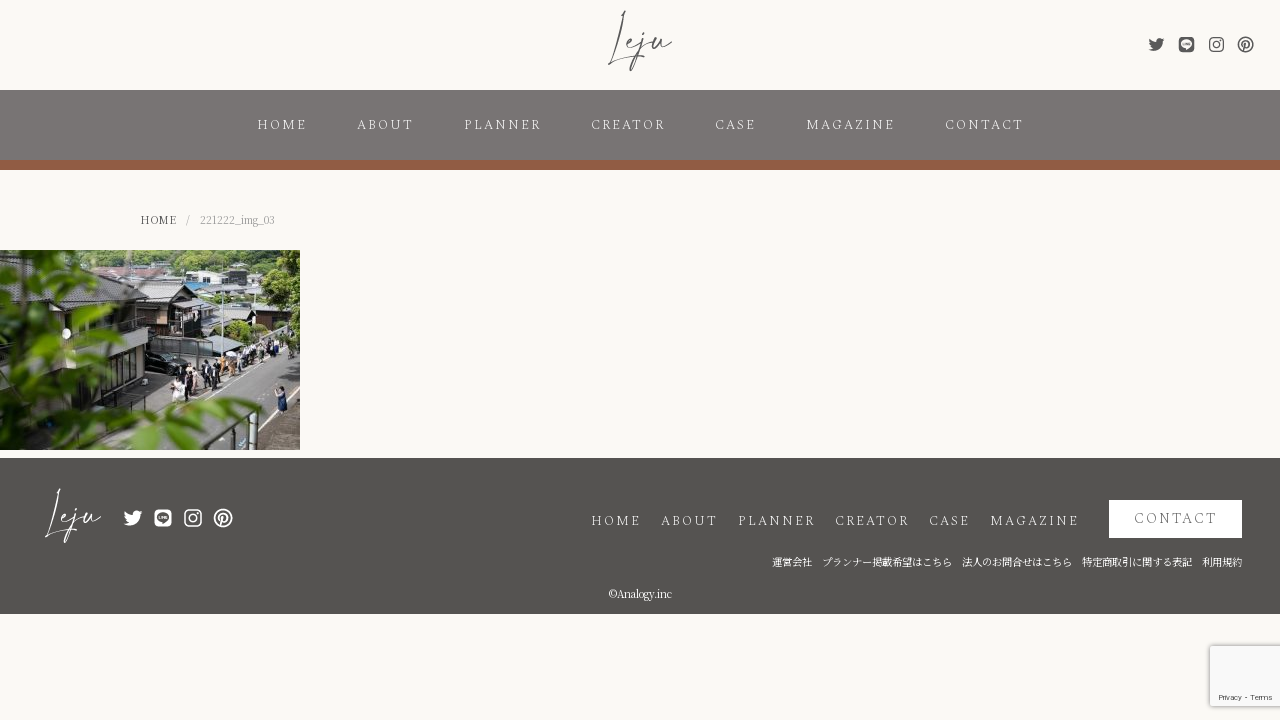

--- FILE ---
content_type: text/html; charset=UTF-8
request_url: https://leju.jp/221222_img_03/
body_size: 30875
content:
<!doctype html>

<!--[if lt IE 7]><html lang="ja"
	prefix="og: https://ogp.me/ns#"  class="no-js lt-ie9 lt-ie8 lt-ie7"><![endif]-->
<!--[if (IE 7)&!(IEMobile)]><html lang="ja"
	prefix="og: https://ogp.me/ns#"  class="no-js lt-ie9 lt-ie8"><![endif]-->
<!--[if (IE 8)&!(IEMobile)]><html lang="ja"
	prefix="og: https://ogp.me/ns#"  class="no-js lt-ie9"><![endif]-->
<!--[if gt IE 8]><!--> <html lang="ja"
	prefix="og: https://ogp.me/ns#"  class="no-js"><!--<![endif]-->

<head>
<!-- Google Tag Manager -->
<script>(function(w,d,s,l,i){w[l]=w[l]||[];w[l].push({'gtm.start':
new Date().getTime(),event:'gtm.js'});var f=d.getElementsByTagName(s)[0],
j=d.createElement(s),dl=l!='dataLayer'?'&l='+l:'';j.async=true;j.src=
'https://www.googletagmanager.com/gtm.js?id='+i+dl;f.parentNode.insertBefore(j,f);
})(window,document,'script','dataLayer','GTM-N65DQDX');</script>
<!-- End Google Tag Manager -->
<!-- Global site tag (gtag.js) - Google Analytics -->
<script async src="https://www.googletagmanager.com/gtag/js?id=G-SSFD702F9P"></script>
<script>
  window.dataLayer = window.dataLayer || [];
  function gtag(){dataLayer.push(arguments);}
  gtag('js', new Date());

  gtag('config', 'G-SSFD702F9P');
</script>
<meta charset="utf-8">

<meta http-equiv="X-UA-Compatible" content="IE=edge">



<meta name="HandheldFriendly" content="True">
<meta name="MobileOptimized" content="320">
<meta name="viewport" content="width=device-width, initial-scale=1"/>

<link rel="apple-touch-icon" href="https://leju.jp/wp-content/themes/planner/library/images/apple-touch-icon.png">
<link rel="icon" href="https://leju.jp/wp-content/themes/planner/favicon.png">
<!--[if IE]>
<link rel="shortcut icon" href="https://leju.jp/wp-content/themes/planner/favicon.ico">
<![endif]-->
<meta name="msapplication-TileColor" content="#f01d4f">
<meta name="msapplication-TileImage" content="https://leju.jp/wp-content/themes/planner/library/images/win8-tile-icon.png">
<meta name="theme-color" content="#121212">

<link rel="pingback" href="https://leju.jp/xmlrpc.php">

<link rel="shortcut icon" href="https://leju.jp/wp-content/themes/planner/favicon.ico" />
<link rel="apple-touch-icon" sizes="180x180" href="apple-touch-icon.png">

<link href="https://leju.jp/wp-content/themes/planner/common/css/style.css" rel="stylesheet" type="text/css" media="all">
<link href="https://leju.jp/wp-content/themes/planner/common/css/style_sp.css" rel="stylesheet" type="text/css" media="all">
<link href="https://leju.jp/wp-content/themes/planner/common/slicknav/slicknav.css" rel="stylesheet" type="text/css" media="all">
<link href="https://leju.jp/wp-content/themes/planner/common/slick/slick.css" rel="stylesheet" type="text/css">
<link href="https://leju.jp/wp-content/themes/planner/common/slick/slick-theme.css" rel="stylesheet" type="text/css">
<link href="https://leju.jp/wp-content/themes/planner/common/lightbox/lightbox.css" rel="stylesheet" type="text/css">
<link href="https://leju.jp/wp-content/themes/planner/common/fancybox/jquery.fancybox-1.3.4.css" rel="stylesheet" type="text/css">

<script src="https://leju.jp/wp-content/themes/planner/common/js/jquery.min.js" type="text/javascript"></script>


		<!-- All in One SEO 4.1.5.2 -->
		<title>221222_img_03 | Leju</title>
		<meta name="robots" content="max-image-preview:large" />
		<meta property="og:locale" content="ja_JP" />
		<meta property="og:site_name" content="Leju" />
		<meta property="og:type" content="article" />
		<meta property="og:title" content="221222_img_03 | Leju" />
		<meta property="og:image" content="https://ichimarke.net/leju/wp-content/uploads/2020/12/ogp.png" />
		<meta property="og:image:secure_url" content="https://ichimarke.net/leju/wp-content/uploads/2020/12/ogp.png" />
		<meta property="article:published_time" content="2022-12-22T02:14:25+00:00" />
		<meta property="article:modified_time" content="2022-12-22T02:14:25+00:00" />
		<meta name="twitter:card" content="summary_large_image" />
		<meta name="twitter:domain" content="leju.jp" />
		<meta name="twitter:title" content="221222_img_03 | Leju" />
		<meta name="twitter:image" content="https://ichimarke.net/leju/wp-content/uploads/2020/12/ogp.png" />
		<script type="application/ld+json" class="aioseo-schema">
			{"@context":"https:\/\/schema.org","@graph":[{"@type":"WebSite","@id":"https:\/\/leju.jp\/#website","url":"https:\/\/leju.jp\/","name":"Leju","description":"\u6700\u9ad8\u306e\u30d5\u30ea\u30fc\u30d7\u30e9\u30f3\u30ca\u30fc\u304c\u898b\u3064\u304b\u308b\u30b5\u30a4\u30c8\u300c\u30ea\u30b8\u30e5\u30fc\u300d","inLanguage":"ja","publisher":{"@id":"https:\/\/leju.jp\/#organization"}},{"@type":"Organization","@id":"https:\/\/leju.jp\/#organization","name":"Leju","url":"https:\/\/leju.jp\/"},{"@type":"BreadcrumbList","@id":"https:\/\/leju.jp\/221222_img_03\/#breadcrumblist","itemListElement":[{"@type":"ListItem","@id":"https:\/\/leju.jp\/#listItem","position":1,"item":{"@type":"WebPage","@id":"https:\/\/leju.jp\/","name":"Home","description":"Leju\uff08\u30ea\u30b8\u30e5\u30fc\uff09\u306f\u3001\u3042\u306a\u305f\u306b\u6700\u9069\u306a\u30d7\u30e9\u30f3\u30ca\u30fc\u3092\u898b\u3064\u3051\u308b\u3053\u3068\u304c\u3067\u304d\u308b\u3001\u30d5\u30ea\u30fc\u30a6\u30a7\u30c7\u30a3\u30f3\u30b0\u30d7\u30e9\u30f3\u30ca\u30fc\u306e\u30d7\u30e9\u30c3\u30c8\u30d5\u30a9\u30fc\u30e0\u3067\u3059\u3002\u30d5\u30ea\u30fc\u30d7\u30e9\u30f3\u30ca\u30fc\u3092\u63a2\u3057\u3066\u3044\u308b\u4eba\u3068\u30d5\u30ea\u30fc\u30d7\u30e9\u30f3\u30ca\u30fc\u3067\u6d3b\u8e8d\u3057\u305f\u4eba\u306e\u304a\u4ed5\u4e8b\u3092\u3064\u306a\u3052\u307e\u3059\u3002\u7d50\u5a5a\u5f0f\u306e\u30a6\u30a7\u30c7\u30a3\u30f3\u30b0\u30d7\u30e9\u30f3\u30ca\u30fc\u306e\u3053\u3068\u306a\u3089\u30ea\u30b8\u30e5\u30fc","url":"https:\/\/leju.jp\/"},"nextItem":"https:\/\/leju.jp\/221222_img_03\/#listItem"},{"@type":"ListItem","@id":"https:\/\/leju.jp\/221222_img_03\/#listItem","position":2,"item":{"@type":"WebPage","@id":"https:\/\/leju.jp\/221222_img_03\/","name":"221222_img_03","url":"https:\/\/leju.jp\/221222_img_03\/"},"previousItem":"https:\/\/leju.jp\/#listItem"}]},{"@type":"Person","@id":"https:\/\/leju.jp\/author\/leju-editor\/#author","url":"https:\/\/leju.jp\/author\/leju-editor\/","name":"Leju\u7de8\u96c6\u90e8","image":{"@type":"ImageObject","@id":"https:\/\/leju.jp\/221222_img_03\/#authorImage","url":"https:\/\/secure.gravatar.com\/avatar\/5198150cee5d2c5605b145a607a55e94?s=96&d=mm&r=g","width":96,"height":96,"caption":"Leju\u7de8\u96c6\u90e8"}},{"@type":"ItemPage","@id":"https:\/\/leju.jp\/221222_img_03\/#itempage","url":"https:\/\/leju.jp\/221222_img_03\/","name":"221222_img_03 | Leju","inLanguage":"ja","isPartOf":{"@id":"https:\/\/leju.jp\/#website"},"breadcrumb":{"@id":"https:\/\/leju.jp\/221222_img_03\/#breadcrumblist"},"author":"https:\/\/leju.jp\/author\/leju-editor\/#author","creator":"https:\/\/leju.jp\/author\/leju-editor\/#author","datePublished":"2022-12-22T02:14:25+09:00","dateModified":"2022-12-22T02:14:25+09:00"}]}
		</script>
		<!-- All in One SEO -->

<link rel='dns-prefetch' href='//static.addtoany.com' />
<link rel='dns-prefetch' href='//www.google.com' />
<link rel='dns-prefetch' href='//fonts.googleapis.com' />
<link rel='dns-prefetch' href='//s.w.org' />
<link rel="alternate" type="application/rss+xml" title="Leju &raquo; 221222_img_03 のコメントのフィード" href="https://leju.jp/feed/?attachment_id=3090" />
		<script type="text/javascript">
			window._wpemojiSettings = {"baseUrl":"https:\/\/s.w.org\/images\/core\/emoji\/13.1.0\/72x72\/","ext":".png","svgUrl":"https:\/\/s.w.org\/images\/core\/emoji\/13.1.0\/svg\/","svgExt":".svg","source":{"concatemoji":"https:\/\/leju.jp\/wp-includes\/js\/wp-emoji-release.min.js?ver=5.8.2"}};
			!function(e,a,t){var n,r,o,i=a.createElement("canvas"),p=i.getContext&&i.getContext("2d");function s(e,t){var a=String.fromCharCode;p.clearRect(0,0,i.width,i.height),p.fillText(a.apply(this,e),0,0);e=i.toDataURL();return p.clearRect(0,0,i.width,i.height),p.fillText(a.apply(this,t),0,0),e===i.toDataURL()}function c(e){var t=a.createElement("script");t.src=e,t.defer=t.type="text/javascript",a.getElementsByTagName("head")[0].appendChild(t)}for(o=Array("flag","emoji"),t.supports={everything:!0,everythingExceptFlag:!0},r=0;r<o.length;r++)t.supports[o[r]]=function(e){if(!p||!p.fillText)return!1;switch(p.textBaseline="top",p.font="600 32px Arial",e){case"flag":return s([127987,65039,8205,9895,65039],[127987,65039,8203,9895,65039])?!1:!s([55356,56826,55356,56819],[55356,56826,8203,55356,56819])&&!s([55356,57332,56128,56423,56128,56418,56128,56421,56128,56430,56128,56423,56128,56447],[55356,57332,8203,56128,56423,8203,56128,56418,8203,56128,56421,8203,56128,56430,8203,56128,56423,8203,56128,56447]);case"emoji":return!s([10084,65039,8205,55357,56613],[10084,65039,8203,55357,56613])}return!1}(o[r]),t.supports.everything=t.supports.everything&&t.supports[o[r]],"flag"!==o[r]&&(t.supports.everythingExceptFlag=t.supports.everythingExceptFlag&&t.supports[o[r]]);t.supports.everythingExceptFlag=t.supports.everythingExceptFlag&&!t.supports.flag,t.DOMReady=!1,t.readyCallback=function(){t.DOMReady=!0},t.supports.everything||(n=function(){t.readyCallback()},a.addEventListener?(a.addEventListener("DOMContentLoaded",n,!1),e.addEventListener("load",n,!1)):(e.attachEvent("onload",n),a.attachEvent("onreadystatechange",function(){"complete"===a.readyState&&t.readyCallback()})),(n=t.source||{}).concatemoji?c(n.concatemoji):n.wpemoji&&n.twemoji&&(c(n.twemoji),c(n.wpemoji)))}(window,document,window._wpemojiSettings);
		</script>
		<style type="text/css">
img.wp-smiley,
img.emoji {
	display: inline !important;
	border: none !important;
	box-shadow: none !important;
	height: 1em !important;
	width: 1em !important;
	margin: 0 .07em !important;
	vertical-align: -0.1em !important;
	background: none !important;
	padding: 0 !important;
}
</style>
	<link rel='stylesheet' id='wp-block-library-css'  href='https://leju.jp/wp-includes/css/dist/block-library/style.min.css?ver=5.8.2' type='text/css' media='all' />
<link rel='stylesheet' id='contact-form-7-css'  href='https://leju.jp/wp-content/plugins/contact-form-7/includes/css/styles.css?ver=5.5.3' type='text/css' media='all' />
<link rel='stylesheet' id='toc-screen-css'  href='https://leju.jp/wp-content/plugins/table-of-contents-plus/screen.min.css?ver=2106' type='text/css' media='all' />
<link rel='stylesheet' id='googleFonts-css'  href='//fonts.googleapis.com/css?family=Lato%3A400%2C700%2C400italic%2C700italic&#038;ver=5.8.2' type='text/css' media='all' />
<link rel='stylesheet' id='addtoany-css'  href='https://leju.jp/wp-content/plugins/add-to-any/addtoany.min.css?ver=1.16' type='text/css' media='all' />
<script type='text/javascript' id='addtoany-core-js-before'>
window.a2a_config=window.a2a_config||{};a2a_config.callbacks=[];a2a_config.overlays=[];a2a_config.templates={};a2a_localize = {
	Share: "Share",
	Save: "Save",
	Subscribe: "Subscribe",
	Email: "Email",
	Bookmark: "Bookmark",
	ShowAll: "Show all",
	ShowLess: "Show less",
	FindServices: "Find service(s)",
	FindAnyServiceToAddTo: "Instantly find any service to add to",
	PoweredBy: "Powered by",
	ShareViaEmail: "Share via email",
	SubscribeViaEmail: "Subscribe via email",
	BookmarkInYourBrowser: "Bookmark in your browser",
	BookmarkInstructions: "Press Ctrl+D or \u2318+D to bookmark this page",
	AddToYourFavorites: "Add to your favorites",
	SendFromWebOrProgram: "Send from any email address or email program",
	EmailProgram: "Email program",
	More: "More&#8230;",
	ThanksForSharing: "Thanks for sharing!",
	ThanksForFollowing: "Thanks for following!"
};
</script>
<script type='text/javascript' async src='https://static.addtoany.com/menu/page.js' id='addtoany-core-js'></script>
<link rel="https://api.w.org/" href="https://leju.jp/wp-json/" /><link rel="alternate" type="application/json" href="https://leju.jp/wp-json/wp/v2/media/3090" /><link rel="EditURI" type="application/rsd+xml" title="RSD" href="https://leju.jp/xmlrpc.php?rsd" />
<link rel="wlwmanifest" type="application/wlwmanifest+xml" href="https://leju.jp/wp-includes/wlwmanifest.xml" /> 
<meta name="generator" content="WordPress 5.8.2" />
<link rel='shortlink' href='https://leju.jp/?p=3090' />
<link rel="alternate" type="application/json+oembed" href="https://leju.jp/wp-json/oembed/1.0/embed?url=https%3A%2F%2Fleju.jp%2F221222_img_03%2F" />
<link rel="alternate" type="text/xml+oembed" href="https://leju.jp/wp-json/oembed/1.0/embed?url=https%3A%2F%2Fleju.jp%2F221222_img_03%2F&#038;format=xml" />
<style type="text/css">.saboxplugin-wrap{-webkit-box-sizing:border-box;-moz-box-sizing:border-box;-ms-box-sizing:border-box;box-sizing:border-box;border:1px solid #eee;width:100%;clear:both;display:block;overflow:hidden;word-wrap:break-word;position:relative}.saboxplugin-wrap .saboxplugin-gravatar{float:left;padding:0 20px 20px 20px}.saboxplugin-wrap .saboxplugin-gravatar img{max-width:100px;height:auto;border-radius:0;}.saboxplugin-wrap .saboxplugin-authorname{font-size:18px;line-height:1;margin:20px 0 0 20px;display:block}.saboxplugin-wrap .saboxplugin-authorname a{text-decoration:none}.saboxplugin-wrap .saboxplugin-authorname a:focus{outline:0}.saboxplugin-wrap .saboxplugin-desc{display:block;margin:5px 20px}.saboxplugin-wrap .saboxplugin-desc a{text-decoration:underline}.saboxplugin-wrap .saboxplugin-desc p{margin:5px 0 12px}.saboxplugin-wrap .saboxplugin-web{margin:0 20px 15px;text-align:left}.saboxplugin-wrap .sab-web-position{text-align:right}.saboxplugin-wrap .saboxplugin-web a{color:#ccc;text-decoration:none}.saboxplugin-wrap .saboxplugin-socials{position:relative;display:block;background:#fcfcfc;padding:5px;border-top:1px solid #eee}.saboxplugin-wrap .saboxplugin-socials a svg{width:20px;height:20px}.saboxplugin-wrap .saboxplugin-socials a svg .st2{fill:#fff; transform-origin:center center;}.saboxplugin-wrap .saboxplugin-socials a svg .st1{fill:rgba(0,0,0,.3)}.saboxplugin-wrap .saboxplugin-socials a:hover{opacity:.8;-webkit-transition:opacity .4s;-moz-transition:opacity .4s;-o-transition:opacity .4s;transition:opacity .4s;box-shadow:none!important;-webkit-box-shadow:none!important}.saboxplugin-wrap .saboxplugin-socials .saboxplugin-icon-color{box-shadow:none;padding:0;border:0;-webkit-transition:opacity .4s;-moz-transition:opacity .4s;-o-transition:opacity .4s;transition:opacity .4s;display:inline-block;color:#fff;font-size:0;text-decoration:inherit;margin:5px;-webkit-border-radius:0;-moz-border-radius:0;-ms-border-radius:0;-o-border-radius:0;border-radius:0;overflow:hidden}.saboxplugin-wrap .saboxplugin-socials .saboxplugin-icon-grey{text-decoration:inherit;box-shadow:none;position:relative;display:-moz-inline-stack;display:inline-block;vertical-align:middle;zoom:1;margin:10px 5px;color:#444;fill:#444}.clearfix:after,.clearfix:before{content:' ';display:table;line-height:0;clear:both}.ie7 .clearfix{zoom:1}.saboxplugin-socials.sabox-colored .saboxplugin-icon-color .sab-twitch{border-color:#38245c}.saboxplugin-socials.sabox-colored .saboxplugin-icon-color .sab-addthis{border-color:#e91c00}.saboxplugin-socials.sabox-colored .saboxplugin-icon-color .sab-behance{border-color:#003eb0}.saboxplugin-socials.sabox-colored .saboxplugin-icon-color .sab-delicious{border-color:#06c}.saboxplugin-socials.sabox-colored .saboxplugin-icon-color .sab-deviantart{border-color:#036824}.saboxplugin-socials.sabox-colored .saboxplugin-icon-color .sab-digg{border-color:#00327c}.saboxplugin-socials.sabox-colored .saboxplugin-icon-color .sab-dribbble{border-color:#ba1655}.saboxplugin-socials.sabox-colored .saboxplugin-icon-color .sab-facebook{border-color:#1e2e4f}.saboxplugin-socials.sabox-colored .saboxplugin-icon-color .sab-flickr{border-color:#003576}.saboxplugin-socials.sabox-colored .saboxplugin-icon-color .sab-github{border-color:#264874}.saboxplugin-socials.sabox-colored .saboxplugin-icon-color .sab-google{border-color:#0b51c5}.saboxplugin-socials.sabox-colored .saboxplugin-icon-color .sab-googleplus{border-color:#96271a}.saboxplugin-socials.sabox-colored .saboxplugin-icon-color .sab-html5{border-color:#902e13}.saboxplugin-socials.sabox-colored .saboxplugin-icon-color .sab-instagram{border-color:#1630aa}.saboxplugin-socials.sabox-colored .saboxplugin-icon-color .sab-linkedin{border-color:#00344f}.saboxplugin-socials.sabox-colored .saboxplugin-icon-color .sab-pinterest{border-color:#5b040e}.saboxplugin-socials.sabox-colored .saboxplugin-icon-color .sab-reddit{border-color:#992900}.saboxplugin-socials.sabox-colored .saboxplugin-icon-color .sab-rss{border-color:#a43b0a}.saboxplugin-socials.sabox-colored .saboxplugin-icon-color .sab-sharethis{border-color:#5d8420}.saboxplugin-socials.sabox-colored .saboxplugin-icon-color .sab-skype{border-color:#00658a}.saboxplugin-socials.sabox-colored .saboxplugin-icon-color .sab-soundcloud{border-color:#995200}.saboxplugin-socials.sabox-colored .saboxplugin-icon-color .sab-spotify{border-color:#0f612c}.saboxplugin-socials.sabox-colored .saboxplugin-icon-color .sab-stackoverflow{border-color:#a95009}.saboxplugin-socials.sabox-colored .saboxplugin-icon-color .sab-steam{border-color:#006388}.saboxplugin-socials.sabox-colored .saboxplugin-icon-color .sab-user_email{border-color:#b84e05}.saboxplugin-socials.sabox-colored .saboxplugin-icon-color .sab-stumbleUpon{border-color:#9b280e}.saboxplugin-socials.sabox-colored .saboxplugin-icon-color .sab-tumblr{border-color:#10151b}.saboxplugin-socials.sabox-colored .saboxplugin-icon-color .sab-twitter{border-color:#0967a0}.saboxplugin-socials.sabox-colored .saboxplugin-icon-color .sab-vimeo{border-color:#0d7091}.saboxplugin-socials.sabox-colored .saboxplugin-icon-color .sab-windows{border-color:#003f71}.saboxplugin-socials.sabox-colored .saboxplugin-icon-color .sab-whatsapp{border-color:#003f71}.saboxplugin-socials.sabox-colored .saboxplugin-icon-color .sab-wordpress{border-color:#0f3647}.saboxplugin-socials.sabox-colored .saboxplugin-icon-color .sab-yahoo{border-color:#14002d}.saboxplugin-socials.sabox-colored .saboxplugin-icon-color .sab-youtube{border-color:#900}.saboxplugin-socials.sabox-colored .saboxplugin-icon-color .sab-xing{border-color:#000202}.saboxplugin-socials.sabox-colored .saboxplugin-icon-color .sab-mixcloud{border-color:#2475a0}.saboxplugin-socials.sabox-colored .saboxplugin-icon-color .sab-vk{border-color:#243549}.saboxplugin-socials.sabox-colored .saboxplugin-icon-color .sab-medium{border-color:#00452c}.saboxplugin-socials.sabox-colored .saboxplugin-icon-color .sab-quora{border-color:#420e00}.saboxplugin-socials.sabox-colored .saboxplugin-icon-color .sab-meetup{border-color:#9b181c}.saboxplugin-socials.sabox-colored .saboxplugin-icon-color .sab-goodreads{border-color:#000}.saboxplugin-socials.sabox-colored .saboxplugin-icon-color .sab-snapchat{border-color:#999700}.saboxplugin-socials.sabox-colored .saboxplugin-icon-color .sab-500px{border-color:#00557f}.saboxplugin-socials.sabox-colored .saboxplugin-icon-color .sab-mastodont{border-color:#185886}.sabox-plus-item{margin-bottom:20px}@media screen and (max-width:480px){.saboxplugin-wrap{text-align:center}.saboxplugin-wrap .saboxplugin-gravatar{float:none;padding:20px 0;text-align:center;margin:0 auto;display:block}.saboxplugin-wrap .saboxplugin-gravatar img{float:none;display:inline-block;display:-moz-inline-stack;vertical-align:middle;zoom:1}.saboxplugin-wrap .saboxplugin-desc{margin:0 10px 20px;text-align:center}.saboxplugin-wrap .saboxplugin-authorname{text-align:center;margin:10px 0 20px}}body .saboxplugin-authorname a,body .saboxplugin-authorname a:hover{box-shadow:none;-webkit-box-shadow:none}a.sab-profile-edit{font-size:16px!important;line-height:1!important}.sab-edit-settings a,a.sab-profile-edit{color:#0073aa!important;box-shadow:none!important;-webkit-box-shadow:none!important}.sab-edit-settings{margin-right:15px;position:absolute;right:0;z-index:2;bottom:10px;line-height:20px}.sab-edit-settings i{margin-left:5px}.saboxplugin-socials{line-height:1!important}.rtl .saboxplugin-wrap .saboxplugin-gravatar{float:right}.rtl .saboxplugin-wrap .saboxplugin-authorname{display:flex;align-items:center}.rtl .saboxplugin-wrap .saboxplugin-authorname .sab-profile-edit{margin-right:10px}.rtl .sab-edit-settings{right:auto;left:0}img.sab-custom-avatar{max-width:75px;}.saboxplugin-wrap {margin-top:0px; margin-bottom:0px; padding: 0px 0px }.saboxplugin-wrap .saboxplugin-authorname {font-size:18px; line-height:25px;}.saboxplugin-wrap .saboxplugin-desc p, .saboxplugin-wrap .saboxplugin-desc {font-size:14px !important; line-height:21px !important;}.saboxplugin-wrap .saboxplugin-web {font-size:14px;}.saboxplugin-wrap .saboxplugin-socials a svg {width:18px;height:18px;}</style><link rel="icon" href="https://leju.jp/wp-content/uploads/2020/10/logo-150x150.png" sizes="32x32" />
<link rel="icon" href="https://leju.jp/wp-content/uploads/2020/10/logo-300x300.png" sizes="192x192" />
<link rel="apple-touch-icon" href="https://leju.jp/wp-content/uploads/2020/10/logo-300x300.png" />
<meta name="msapplication-TileImage" content="https://leju.jp/wp-content/uploads/2020/10/logo-300x300.png" />
</head>

<body class="attachment attachment-template-default single single-attachment postid-3090 attachmentid-3090 attachment-jpeg">
<noscript><iframe src="https://www.googletagmanager.com/ns.html?id=GTM-N65DQDX"
height="0" width="0" style="display:none;visibility:hidden"></iframe></noscript>


<header class="site-header">
	<div class="header">
		<div class="header_top">
			<div class="logo">
				<a href="https://leju.jp">
					<img src="https://leju.jp/wp-content/themes/planner/common/img/bace/logo.svg" alt="Leju">
				</a>
				<h1>最高のフリープランナーが見つかるサイト「リジュー」</h1>
			</div>
			<div class="header_sns">
				<ul>
				<!--
				<li><a href=""><img src="https://leju.jp/wp-content/themes/planner/common/img/bace/sns_facebook2.svg" alt="facebook"></a></li>
				<li><a href=""><img src="https://leju.jp/wp-content/themes/planner/common/img/bace/sns_youtube2.svg" alt="youtube"></a></li>
				-->
					<li>
						<a href="https://twitter.com/Leju_Wedding" target="_blank">
							<img src="https://leju.jp/wp-content/themes/planner/common/img/bace/sns_twitter2.svg" alt="twitter">
						</a>
					</li>
					<li>
						<a href="https://lin.ee/KBjrlok" target="_blank">
							<img src="https://leju.jp/wp-content/themes/planner/common/img/bace/icon_line.svg" alt="LINE">
						</a>
					</li>
					<li>
						<a href="https://www.instagram.com/leju_wedding_/" target="_blank">
							<img src="https://leju.jp/wp-content/themes/planner/common/img/bace/sns_isg2.svg" alt="Instagram">
						</a>
					</li>
					<li>
						<a href="https://www.pinterest.jp/leju_wedding_/_created/" target="_blank">
							<img src="https://leju.jp/wp-content/themes/planner/common/img/bace/sns_pinterest.svg" alt="pinterest">
						</a>
					</li>
				</ul>
			</div>
		</div>
		<div class="menu_area">
			<nav class="nav_style">
				<div class="menu_prepend"></div>
				<ul class="menu drop font_e">
					<li><a href="https://leju.jp">HOME</a></li>
					<li><a href="https://leju.jp/about">ABOUT</a></li>
					<li><a href="https://leju.jp/planner">PLANNER</a></li>
					<li class="sub_menu_on">
						<a href="https://leju.jp/creator">CREATOR</a>
						<ul class="sub_menu">
							<li><a href="https://leju.jp/photographer">PHOTOGRAPHER</a></li>
							<!--<li><a href="https://leju.jp/florist">FLORIST</a></li>-->
							<li><a href="https://leju.jp/hairmake">HAIRMAKE</a></li>
						</ul>
					</li>
					<li><a href="https://leju.jp/case">CASE</a></li>
					<li class="sp"><a href="https://leju.jp/photo">PHOTO</a></li>
					<!--<li><a href="https://leju.jp/venue">VENUE</a></li>-->
					<!--<li><a href="https://leju.jp/plan">WEDDING PLAN</a></li>-->
					<li><a href="https://leju.jp/magazine">MAGAZINE</a></li>
					<li><a href="https://leju.jp/contact">CONTACT</a></li>
				</ul>
			</nav>
		</div>
	</div>
</header>


<div class="main">
<div class="contents">

<!--パンくずリスト-->
<div class="inner">
<div class="breadcrumbs">
    <!-- Breadcrumb NavXT 6.6.0 -->
<span property="itemListElement" typeof="ListItem"><a property="item" typeof="WebPage" title="Go to Leju." href="https://leju.jp" class="home" ><span property="name">HOME</span></a><meta property="position" content="1"></span><span class="arrow">/</span><span property="itemListElement" typeof="ListItem"><span property="name" class="post post-attachment current-item">221222_img_03</span><meta property="url" content="https://leju.jp/221222_img_03/"><meta property="position" content="2"></span></div>
</div>
<!--パンくずリスト-->


						
							
              
              <article id="post-3090" class="cf post-3090 attachment type-attachment status-inherit hentry" role="article" itemscope itemprop="blogPost" itemtype="http://schema.org/BlogPosting">

            
                <section class="entry-content cf" itemprop="articleBody">
				
                  <p class="attachment"><a href='https://leju.jp/wp-content/uploads/2022/12/221222_img_03.jpg'><img width="300" height="200" src="https://leju.jp/wp-content/uploads/2022/12/221222_img_03-300x200.jpg" class="attachment-medium size-medium" alt="" loading="lazy" srcset="https://leju.jp/wp-content/uploads/2022/12/221222_img_03-300x200.jpg 300w, https://leju.jp/wp-content/uploads/2022/12/221222_img_03.jpg 700w" sizes="(max-width: 300px) 100vw, 300px" /></a></p>
                </section> 
                
              </article> 
						
						
</div><!-- contents -->
</div><!-- main -->

<footer class="footer">
	<div class="footer_box">
		<div class="logo_area">
			<div class="logo">
				<a href="https://leju.jp"><img src="https://leju.jp/wp-content/themes/planner/common/img/bace/logo2.svg" alt="Leju"></a>
			</div>
			<ul class="sns_link">
				<!--
				<li><a href=""><img src="https://leju.jp/wp-content/themes/planner/common/img/bace/sns_facebook.svg" alt=""></a></li>
				<li><a href=""><img src="https://leju.jp/wp-content/themes/planner/common/img/bace/sns_youtube.svg" alt=""></a></li>
				-->
				<li>
					<a href="https://twitter.com/Leju_Wedding" target="_blank">
						<img src="https://leju.jp/wp-content/themes/planner/common/img/bace/sns_twitter.svg" alt="twitter">
					</a>
				</li>
				<li>
					<a href="https://lin.ee/KBjrlok" target="_blank">
						<img src="https://leju.jp/wp-content/themes/planner/common/img/bace/icon_line_02.svg" alt="LINE">
					</a>
				</li>
				<li>
					<a href="https://www.instagram.com/leju_wedding_/" target="_blank">
						<img src="https://leju.jp/wp-content/themes/planner/common/img/bace/sns_isg.svg" alt="instagram">
					</a>
				</li>
				<li>
					<a href="https://www.pinterest.jp/leju_wedding_/_created/" target="_blank">
						<img src="https://leju.jp/wp-content/themes/planner/common/img/bace/sns_pinterest2.svg" alt="pinterest">
					</a>
				</li>
			</ul>
		</div>
		<div class="footer_menu_right">
			<div class="menu_area">
				<ul class="font_e">
					<li><a href="https://leju.jp">HOME</a></li>
					<li><a href="https://leju.jp/about">ABOUT</a></li>
					<li><a href="https://leju.jp/planner">PLANNER</a></li>
					<li><a href="https://leju.jp/creator">CREATOR</a></li>
					<li><a href="https://leju.jp/case">CASE</a></li>
					<!--<li><a href="https://leju.jp/venue">VENUE</a></li>-->
					<!--<li><a href="https://leju.jp/plan">WEDDING PLAN</a></li>-->
					<li><a href="https://leju.jp/magazine">MAGAZINE</a></li>
				</ul>
				<div class="footer_contact">
					<a href="https://leju.jp/contact" class="font_e">CONTACT</a>
				</div>
			</div>
			<div class="other_link">
				<ul>
					<li><a href="https://leju.jp/company/">運営会社</a></li>
					<li><a href="https://leju.jp/application/">プランナー掲載希望はこちら</a></li>
					<li><a href="https://leju.jp/inquiry/">法人のお問合せはこちら</a></li>
					<li><a href="https://leju.jp/law/">特定商取引に関する表記</a></li>
					<li><a href="https://leju.jp/kiyaku/">利用規約</a></li>
				</ul>
			</div>
		</div>
	</div>
	<p class="copy">&copy;Analogy.inc</p>
</footer>
<div id="pagetop"><a href="#wrap"></a></div>

<script type='text/javascript' src='https://leju.jp/wp-includes/js/dist/vendor/regenerator-runtime.min.js?ver=0.13.7' id='regenerator-runtime-js'></script>
<script type='text/javascript' src='https://leju.jp/wp-includes/js/dist/vendor/wp-polyfill.min.js?ver=3.15.0' id='wp-polyfill-js'></script>
<script type='text/javascript' id='contact-form-7-js-extra'>
/* <![CDATA[ */
var wpcf7 = {"api":{"root":"https:\/\/leju.jp\/wp-json\/","namespace":"contact-form-7\/v1"}};
/* ]]> */
</script>
<script type='text/javascript' src='https://leju.jp/wp-content/plugins/contact-form-7/includes/js/index.js?ver=5.5.3' id='contact-form-7-js'></script>
<script type='text/javascript' src='https://www.google.com/recaptcha/api.js?render=6LdLqnskAAAAAMpuYr_Jlr-aFFwLmwA8CkdO9ABH&#038;ver=3.0' id='google-recaptcha-js'></script>
<script type='text/javascript' id='wpcf7-recaptcha-js-extra'>
/* <![CDATA[ */
var wpcf7_recaptcha = {"sitekey":"6LdLqnskAAAAAMpuYr_Jlr-aFFwLmwA8CkdO9ABH","actions":{"homepage":"homepage","contactform":"contactform"}};
/* ]]> */
</script>
<script type='text/javascript' src='https://leju.jp/wp-content/plugins/contact-form-7/modules/recaptcha/index.js?ver=5.5.3' id='wpcf7-recaptcha-js'></script>
<script type='text/javascript' src='https://leju.jp/wp-includes/js/wp-embed.min.js?ver=5.8.2' id='wp-embed-js'></script>


<!--web font-->
<script>
window.WebFontConfig = {
  google: { families: ['Spectral:200','Noto+Sans+JP:wght@300','Noto+Serif+JP'] },
  active: function() {
    sessionStorage.fonts = true;
  }
};
(function() {
  var wf = document.createElement('script');
  wf.src = 'https://ajax.googleapis.com/ajax/libs/webfont/1.6.26/webfont.js';
  wf.type = 'text/javascript';
  wf.async = 'true';
  var s = document.getElementsByTagName('script')[0];
  s.parentNode.insertBefore(wf, s);
})();
</script>
<!--web font-->

<script src="https://leju.jp/wp-content/themes/planner/common/js/common.js" type="text/javascript"></script>
<script src="https://leju.jp/wp-content/themes/planner/common/slick/slick.min.js" type="text/javascript"></script>	
<script src="https://leju.jp/wp-content/themes/planner/common/js/slider.js" type="text/javascript"></script>	
<script src="https://leju.jp/wp-content/themes/planner/common/slicknav/jquery.slicknav.js" type="text/javascript"></script>
<script src="https://leju.jp/wp-content/themes/planner/common/lightbox/lightbox.min.js" type="text/javascript"></script>
<script src="https://leju.jp/wp-content/themes/planner/common/masonry/masonry.pkgd.min.js" type="text/javascript"></script>
<script src="https://leju.jp/wp-content/themes/planner/common/fancybox/jquery.fancybox-1.3.4.pack.js"type="text/javascript"></script>

</body>
</html>

--- FILE ---
content_type: text/html; charset=utf-8
request_url: https://www.google.com/recaptcha/api2/anchor?ar=1&k=6LdLqnskAAAAAMpuYr_Jlr-aFFwLmwA8CkdO9ABH&co=aHR0cHM6Ly9sZWp1LmpwOjQ0Mw..&hl=en&v=PoyoqOPhxBO7pBk68S4YbpHZ&size=invisible&anchor-ms=20000&execute-ms=30000&cb=2xryl3s745ql
body_size: 48854
content:
<!DOCTYPE HTML><html dir="ltr" lang="en"><head><meta http-equiv="Content-Type" content="text/html; charset=UTF-8">
<meta http-equiv="X-UA-Compatible" content="IE=edge">
<title>reCAPTCHA</title>
<style type="text/css">
/* cyrillic-ext */
@font-face {
  font-family: 'Roboto';
  font-style: normal;
  font-weight: 400;
  font-stretch: 100%;
  src: url(//fonts.gstatic.com/s/roboto/v48/KFO7CnqEu92Fr1ME7kSn66aGLdTylUAMa3GUBHMdazTgWw.woff2) format('woff2');
  unicode-range: U+0460-052F, U+1C80-1C8A, U+20B4, U+2DE0-2DFF, U+A640-A69F, U+FE2E-FE2F;
}
/* cyrillic */
@font-face {
  font-family: 'Roboto';
  font-style: normal;
  font-weight: 400;
  font-stretch: 100%;
  src: url(//fonts.gstatic.com/s/roboto/v48/KFO7CnqEu92Fr1ME7kSn66aGLdTylUAMa3iUBHMdazTgWw.woff2) format('woff2');
  unicode-range: U+0301, U+0400-045F, U+0490-0491, U+04B0-04B1, U+2116;
}
/* greek-ext */
@font-face {
  font-family: 'Roboto';
  font-style: normal;
  font-weight: 400;
  font-stretch: 100%;
  src: url(//fonts.gstatic.com/s/roboto/v48/KFO7CnqEu92Fr1ME7kSn66aGLdTylUAMa3CUBHMdazTgWw.woff2) format('woff2');
  unicode-range: U+1F00-1FFF;
}
/* greek */
@font-face {
  font-family: 'Roboto';
  font-style: normal;
  font-weight: 400;
  font-stretch: 100%;
  src: url(//fonts.gstatic.com/s/roboto/v48/KFO7CnqEu92Fr1ME7kSn66aGLdTylUAMa3-UBHMdazTgWw.woff2) format('woff2');
  unicode-range: U+0370-0377, U+037A-037F, U+0384-038A, U+038C, U+038E-03A1, U+03A3-03FF;
}
/* math */
@font-face {
  font-family: 'Roboto';
  font-style: normal;
  font-weight: 400;
  font-stretch: 100%;
  src: url(//fonts.gstatic.com/s/roboto/v48/KFO7CnqEu92Fr1ME7kSn66aGLdTylUAMawCUBHMdazTgWw.woff2) format('woff2');
  unicode-range: U+0302-0303, U+0305, U+0307-0308, U+0310, U+0312, U+0315, U+031A, U+0326-0327, U+032C, U+032F-0330, U+0332-0333, U+0338, U+033A, U+0346, U+034D, U+0391-03A1, U+03A3-03A9, U+03B1-03C9, U+03D1, U+03D5-03D6, U+03F0-03F1, U+03F4-03F5, U+2016-2017, U+2034-2038, U+203C, U+2040, U+2043, U+2047, U+2050, U+2057, U+205F, U+2070-2071, U+2074-208E, U+2090-209C, U+20D0-20DC, U+20E1, U+20E5-20EF, U+2100-2112, U+2114-2115, U+2117-2121, U+2123-214F, U+2190, U+2192, U+2194-21AE, U+21B0-21E5, U+21F1-21F2, U+21F4-2211, U+2213-2214, U+2216-22FF, U+2308-230B, U+2310, U+2319, U+231C-2321, U+2336-237A, U+237C, U+2395, U+239B-23B7, U+23D0, U+23DC-23E1, U+2474-2475, U+25AF, U+25B3, U+25B7, U+25BD, U+25C1, U+25CA, U+25CC, U+25FB, U+266D-266F, U+27C0-27FF, U+2900-2AFF, U+2B0E-2B11, U+2B30-2B4C, U+2BFE, U+3030, U+FF5B, U+FF5D, U+1D400-1D7FF, U+1EE00-1EEFF;
}
/* symbols */
@font-face {
  font-family: 'Roboto';
  font-style: normal;
  font-weight: 400;
  font-stretch: 100%;
  src: url(//fonts.gstatic.com/s/roboto/v48/KFO7CnqEu92Fr1ME7kSn66aGLdTylUAMaxKUBHMdazTgWw.woff2) format('woff2');
  unicode-range: U+0001-000C, U+000E-001F, U+007F-009F, U+20DD-20E0, U+20E2-20E4, U+2150-218F, U+2190, U+2192, U+2194-2199, U+21AF, U+21E6-21F0, U+21F3, U+2218-2219, U+2299, U+22C4-22C6, U+2300-243F, U+2440-244A, U+2460-24FF, U+25A0-27BF, U+2800-28FF, U+2921-2922, U+2981, U+29BF, U+29EB, U+2B00-2BFF, U+4DC0-4DFF, U+FFF9-FFFB, U+10140-1018E, U+10190-1019C, U+101A0, U+101D0-101FD, U+102E0-102FB, U+10E60-10E7E, U+1D2C0-1D2D3, U+1D2E0-1D37F, U+1F000-1F0FF, U+1F100-1F1AD, U+1F1E6-1F1FF, U+1F30D-1F30F, U+1F315, U+1F31C, U+1F31E, U+1F320-1F32C, U+1F336, U+1F378, U+1F37D, U+1F382, U+1F393-1F39F, U+1F3A7-1F3A8, U+1F3AC-1F3AF, U+1F3C2, U+1F3C4-1F3C6, U+1F3CA-1F3CE, U+1F3D4-1F3E0, U+1F3ED, U+1F3F1-1F3F3, U+1F3F5-1F3F7, U+1F408, U+1F415, U+1F41F, U+1F426, U+1F43F, U+1F441-1F442, U+1F444, U+1F446-1F449, U+1F44C-1F44E, U+1F453, U+1F46A, U+1F47D, U+1F4A3, U+1F4B0, U+1F4B3, U+1F4B9, U+1F4BB, U+1F4BF, U+1F4C8-1F4CB, U+1F4D6, U+1F4DA, U+1F4DF, U+1F4E3-1F4E6, U+1F4EA-1F4ED, U+1F4F7, U+1F4F9-1F4FB, U+1F4FD-1F4FE, U+1F503, U+1F507-1F50B, U+1F50D, U+1F512-1F513, U+1F53E-1F54A, U+1F54F-1F5FA, U+1F610, U+1F650-1F67F, U+1F687, U+1F68D, U+1F691, U+1F694, U+1F698, U+1F6AD, U+1F6B2, U+1F6B9-1F6BA, U+1F6BC, U+1F6C6-1F6CF, U+1F6D3-1F6D7, U+1F6E0-1F6EA, U+1F6F0-1F6F3, U+1F6F7-1F6FC, U+1F700-1F7FF, U+1F800-1F80B, U+1F810-1F847, U+1F850-1F859, U+1F860-1F887, U+1F890-1F8AD, U+1F8B0-1F8BB, U+1F8C0-1F8C1, U+1F900-1F90B, U+1F93B, U+1F946, U+1F984, U+1F996, U+1F9E9, U+1FA00-1FA6F, U+1FA70-1FA7C, U+1FA80-1FA89, U+1FA8F-1FAC6, U+1FACE-1FADC, U+1FADF-1FAE9, U+1FAF0-1FAF8, U+1FB00-1FBFF;
}
/* vietnamese */
@font-face {
  font-family: 'Roboto';
  font-style: normal;
  font-weight: 400;
  font-stretch: 100%;
  src: url(//fonts.gstatic.com/s/roboto/v48/KFO7CnqEu92Fr1ME7kSn66aGLdTylUAMa3OUBHMdazTgWw.woff2) format('woff2');
  unicode-range: U+0102-0103, U+0110-0111, U+0128-0129, U+0168-0169, U+01A0-01A1, U+01AF-01B0, U+0300-0301, U+0303-0304, U+0308-0309, U+0323, U+0329, U+1EA0-1EF9, U+20AB;
}
/* latin-ext */
@font-face {
  font-family: 'Roboto';
  font-style: normal;
  font-weight: 400;
  font-stretch: 100%;
  src: url(//fonts.gstatic.com/s/roboto/v48/KFO7CnqEu92Fr1ME7kSn66aGLdTylUAMa3KUBHMdazTgWw.woff2) format('woff2');
  unicode-range: U+0100-02BA, U+02BD-02C5, U+02C7-02CC, U+02CE-02D7, U+02DD-02FF, U+0304, U+0308, U+0329, U+1D00-1DBF, U+1E00-1E9F, U+1EF2-1EFF, U+2020, U+20A0-20AB, U+20AD-20C0, U+2113, U+2C60-2C7F, U+A720-A7FF;
}
/* latin */
@font-face {
  font-family: 'Roboto';
  font-style: normal;
  font-weight: 400;
  font-stretch: 100%;
  src: url(//fonts.gstatic.com/s/roboto/v48/KFO7CnqEu92Fr1ME7kSn66aGLdTylUAMa3yUBHMdazQ.woff2) format('woff2');
  unicode-range: U+0000-00FF, U+0131, U+0152-0153, U+02BB-02BC, U+02C6, U+02DA, U+02DC, U+0304, U+0308, U+0329, U+2000-206F, U+20AC, U+2122, U+2191, U+2193, U+2212, U+2215, U+FEFF, U+FFFD;
}
/* cyrillic-ext */
@font-face {
  font-family: 'Roboto';
  font-style: normal;
  font-weight: 500;
  font-stretch: 100%;
  src: url(//fonts.gstatic.com/s/roboto/v48/KFO7CnqEu92Fr1ME7kSn66aGLdTylUAMa3GUBHMdazTgWw.woff2) format('woff2');
  unicode-range: U+0460-052F, U+1C80-1C8A, U+20B4, U+2DE0-2DFF, U+A640-A69F, U+FE2E-FE2F;
}
/* cyrillic */
@font-face {
  font-family: 'Roboto';
  font-style: normal;
  font-weight: 500;
  font-stretch: 100%;
  src: url(//fonts.gstatic.com/s/roboto/v48/KFO7CnqEu92Fr1ME7kSn66aGLdTylUAMa3iUBHMdazTgWw.woff2) format('woff2');
  unicode-range: U+0301, U+0400-045F, U+0490-0491, U+04B0-04B1, U+2116;
}
/* greek-ext */
@font-face {
  font-family: 'Roboto';
  font-style: normal;
  font-weight: 500;
  font-stretch: 100%;
  src: url(//fonts.gstatic.com/s/roboto/v48/KFO7CnqEu92Fr1ME7kSn66aGLdTylUAMa3CUBHMdazTgWw.woff2) format('woff2');
  unicode-range: U+1F00-1FFF;
}
/* greek */
@font-face {
  font-family: 'Roboto';
  font-style: normal;
  font-weight: 500;
  font-stretch: 100%;
  src: url(//fonts.gstatic.com/s/roboto/v48/KFO7CnqEu92Fr1ME7kSn66aGLdTylUAMa3-UBHMdazTgWw.woff2) format('woff2');
  unicode-range: U+0370-0377, U+037A-037F, U+0384-038A, U+038C, U+038E-03A1, U+03A3-03FF;
}
/* math */
@font-face {
  font-family: 'Roboto';
  font-style: normal;
  font-weight: 500;
  font-stretch: 100%;
  src: url(//fonts.gstatic.com/s/roboto/v48/KFO7CnqEu92Fr1ME7kSn66aGLdTylUAMawCUBHMdazTgWw.woff2) format('woff2');
  unicode-range: U+0302-0303, U+0305, U+0307-0308, U+0310, U+0312, U+0315, U+031A, U+0326-0327, U+032C, U+032F-0330, U+0332-0333, U+0338, U+033A, U+0346, U+034D, U+0391-03A1, U+03A3-03A9, U+03B1-03C9, U+03D1, U+03D5-03D6, U+03F0-03F1, U+03F4-03F5, U+2016-2017, U+2034-2038, U+203C, U+2040, U+2043, U+2047, U+2050, U+2057, U+205F, U+2070-2071, U+2074-208E, U+2090-209C, U+20D0-20DC, U+20E1, U+20E5-20EF, U+2100-2112, U+2114-2115, U+2117-2121, U+2123-214F, U+2190, U+2192, U+2194-21AE, U+21B0-21E5, U+21F1-21F2, U+21F4-2211, U+2213-2214, U+2216-22FF, U+2308-230B, U+2310, U+2319, U+231C-2321, U+2336-237A, U+237C, U+2395, U+239B-23B7, U+23D0, U+23DC-23E1, U+2474-2475, U+25AF, U+25B3, U+25B7, U+25BD, U+25C1, U+25CA, U+25CC, U+25FB, U+266D-266F, U+27C0-27FF, U+2900-2AFF, U+2B0E-2B11, U+2B30-2B4C, U+2BFE, U+3030, U+FF5B, U+FF5D, U+1D400-1D7FF, U+1EE00-1EEFF;
}
/* symbols */
@font-face {
  font-family: 'Roboto';
  font-style: normal;
  font-weight: 500;
  font-stretch: 100%;
  src: url(//fonts.gstatic.com/s/roboto/v48/KFO7CnqEu92Fr1ME7kSn66aGLdTylUAMaxKUBHMdazTgWw.woff2) format('woff2');
  unicode-range: U+0001-000C, U+000E-001F, U+007F-009F, U+20DD-20E0, U+20E2-20E4, U+2150-218F, U+2190, U+2192, U+2194-2199, U+21AF, U+21E6-21F0, U+21F3, U+2218-2219, U+2299, U+22C4-22C6, U+2300-243F, U+2440-244A, U+2460-24FF, U+25A0-27BF, U+2800-28FF, U+2921-2922, U+2981, U+29BF, U+29EB, U+2B00-2BFF, U+4DC0-4DFF, U+FFF9-FFFB, U+10140-1018E, U+10190-1019C, U+101A0, U+101D0-101FD, U+102E0-102FB, U+10E60-10E7E, U+1D2C0-1D2D3, U+1D2E0-1D37F, U+1F000-1F0FF, U+1F100-1F1AD, U+1F1E6-1F1FF, U+1F30D-1F30F, U+1F315, U+1F31C, U+1F31E, U+1F320-1F32C, U+1F336, U+1F378, U+1F37D, U+1F382, U+1F393-1F39F, U+1F3A7-1F3A8, U+1F3AC-1F3AF, U+1F3C2, U+1F3C4-1F3C6, U+1F3CA-1F3CE, U+1F3D4-1F3E0, U+1F3ED, U+1F3F1-1F3F3, U+1F3F5-1F3F7, U+1F408, U+1F415, U+1F41F, U+1F426, U+1F43F, U+1F441-1F442, U+1F444, U+1F446-1F449, U+1F44C-1F44E, U+1F453, U+1F46A, U+1F47D, U+1F4A3, U+1F4B0, U+1F4B3, U+1F4B9, U+1F4BB, U+1F4BF, U+1F4C8-1F4CB, U+1F4D6, U+1F4DA, U+1F4DF, U+1F4E3-1F4E6, U+1F4EA-1F4ED, U+1F4F7, U+1F4F9-1F4FB, U+1F4FD-1F4FE, U+1F503, U+1F507-1F50B, U+1F50D, U+1F512-1F513, U+1F53E-1F54A, U+1F54F-1F5FA, U+1F610, U+1F650-1F67F, U+1F687, U+1F68D, U+1F691, U+1F694, U+1F698, U+1F6AD, U+1F6B2, U+1F6B9-1F6BA, U+1F6BC, U+1F6C6-1F6CF, U+1F6D3-1F6D7, U+1F6E0-1F6EA, U+1F6F0-1F6F3, U+1F6F7-1F6FC, U+1F700-1F7FF, U+1F800-1F80B, U+1F810-1F847, U+1F850-1F859, U+1F860-1F887, U+1F890-1F8AD, U+1F8B0-1F8BB, U+1F8C0-1F8C1, U+1F900-1F90B, U+1F93B, U+1F946, U+1F984, U+1F996, U+1F9E9, U+1FA00-1FA6F, U+1FA70-1FA7C, U+1FA80-1FA89, U+1FA8F-1FAC6, U+1FACE-1FADC, U+1FADF-1FAE9, U+1FAF0-1FAF8, U+1FB00-1FBFF;
}
/* vietnamese */
@font-face {
  font-family: 'Roboto';
  font-style: normal;
  font-weight: 500;
  font-stretch: 100%;
  src: url(//fonts.gstatic.com/s/roboto/v48/KFO7CnqEu92Fr1ME7kSn66aGLdTylUAMa3OUBHMdazTgWw.woff2) format('woff2');
  unicode-range: U+0102-0103, U+0110-0111, U+0128-0129, U+0168-0169, U+01A0-01A1, U+01AF-01B0, U+0300-0301, U+0303-0304, U+0308-0309, U+0323, U+0329, U+1EA0-1EF9, U+20AB;
}
/* latin-ext */
@font-face {
  font-family: 'Roboto';
  font-style: normal;
  font-weight: 500;
  font-stretch: 100%;
  src: url(//fonts.gstatic.com/s/roboto/v48/KFO7CnqEu92Fr1ME7kSn66aGLdTylUAMa3KUBHMdazTgWw.woff2) format('woff2');
  unicode-range: U+0100-02BA, U+02BD-02C5, U+02C7-02CC, U+02CE-02D7, U+02DD-02FF, U+0304, U+0308, U+0329, U+1D00-1DBF, U+1E00-1E9F, U+1EF2-1EFF, U+2020, U+20A0-20AB, U+20AD-20C0, U+2113, U+2C60-2C7F, U+A720-A7FF;
}
/* latin */
@font-face {
  font-family: 'Roboto';
  font-style: normal;
  font-weight: 500;
  font-stretch: 100%;
  src: url(//fonts.gstatic.com/s/roboto/v48/KFO7CnqEu92Fr1ME7kSn66aGLdTylUAMa3yUBHMdazQ.woff2) format('woff2');
  unicode-range: U+0000-00FF, U+0131, U+0152-0153, U+02BB-02BC, U+02C6, U+02DA, U+02DC, U+0304, U+0308, U+0329, U+2000-206F, U+20AC, U+2122, U+2191, U+2193, U+2212, U+2215, U+FEFF, U+FFFD;
}
/* cyrillic-ext */
@font-face {
  font-family: 'Roboto';
  font-style: normal;
  font-weight: 900;
  font-stretch: 100%;
  src: url(//fonts.gstatic.com/s/roboto/v48/KFO7CnqEu92Fr1ME7kSn66aGLdTylUAMa3GUBHMdazTgWw.woff2) format('woff2');
  unicode-range: U+0460-052F, U+1C80-1C8A, U+20B4, U+2DE0-2DFF, U+A640-A69F, U+FE2E-FE2F;
}
/* cyrillic */
@font-face {
  font-family: 'Roboto';
  font-style: normal;
  font-weight: 900;
  font-stretch: 100%;
  src: url(//fonts.gstatic.com/s/roboto/v48/KFO7CnqEu92Fr1ME7kSn66aGLdTylUAMa3iUBHMdazTgWw.woff2) format('woff2');
  unicode-range: U+0301, U+0400-045F, U+0490-0491, U+04B0-04B1, U+2116;
}
/* greek-ext */
@font-face {
  font-family: 'Roboto';
  font-style: normal;
  font-weight: 900;
  font-stretch: 100%;
  src: url(//fonts.gstatic.com/s/roboto/v48/KFO7CnqEu92Fr1ME7kSn66aGLdTylUAMa3CUBHMdazTgWw.woff2) format('woff2');
  unicode-range: U+1F00-1FFF;
}
/* greek */
@font-face {
  font-family: 'Roboto';
  font-style: normal;
  font-weight: 900;
  font-stretch: 100%;
  src: url(//fonts.gstatic.com/s/roboto/v48/KFO7CnqEu92Fr1ME7kSn66aGLdTylUAMa3-UBHMdazTgWw.woff2) format('woff2');
  unicode-range: U+0370-0377, U+037A-037F, U+0384-038A, U+038C, U+038E-03A1, U+03A3-03FF;
}
/* math */
@font-face {
  font-family: 'Roboto';
  font-style: normal;
  font-weight: 900;
  font-stretch: 100%;
  src: url(//fonts.gstatic.com/s/roboto/v48/KFO7CnqEu92Fr1ME7kSn66aGLdTylUAMawCUBHMdazTgWw.woff2) format('woff2');
  unicode-range: U+0302-0303, U+0305, U+0307-0308, U+0310, U+0312, U+0315, U+031A, U+0326-0327, U+032C, U+032F-0330, U+0332-0333, U+0338, U+033A, U+0346, U+034D, U+0391-03A1, U+03A3-03A9, U+03B1-03C9, U+03D1, U+03D5-03D6, U+03F0-03F1, U+03F4-03F5, U+2016-2017, U+2034-2038, U+203C, U+2040, U+2043, U+2047, U+2050, U+2057, U+205F, U+2070-2071, U+2074-208E, U+2090-209C, U+20D0-20DC, U+20E1, U+20E5-20EF, U+2100-2112, U+2114-2115, U+2117-2121, U+2123-214F, U+2190, U+2192, U+2194-21AE, U+21B0-21E5, U+21F1-21F2, U+21F4-2211, U+2213-2214, U+2216-22FF, U+2308-230B, U+2310, U+2319, U+231C-2321, U+2336-237A, U+237C, U+2395, U+239B-23B7, U+23D0, U+23DC-23E1, U+2474-2475, U+25AF, U+25B3, U+25B7, U+25BD, U+25C1, U+25CA, U+25CC, U+25FB, U+266D-266F, U+27C0-27FF, U+2900-2AFF, U+2B0E-2B11, U+2B30-2B4C, U+2BFE, U+3030, U+FF5B, U+FF5D, U+1D400-1D7FF, U+1EE00-1EEFF;
}
/* symbols */
@font-face {
  font-family: 'Roboto';
  font-style: normal;
  font-weight: 900;
  font-stretch: 100%;
  src: url(//fonts.gstatic.com/s/roboto/v48/KFO7CnqEu92Fr1ME7kSn66aGLdTylUAMaxKUBHMdazTgWw.woff2) format('woff2');
  unicode-range: U+0001-000C, U+000E-001F, U+007F-009F, U+20DD-20E0, U+20E2-20E4, U+2150-218F, U+2190, U+2192, U+2194-2199, U+21AF, U+21E6-21F0, U+21F3, U+2218-2219, U+2299, U+22C4-22C6, U+2300-243F, U+2440-244A, U+2460-24FF, U+25A0-27BF, U+2800-28FF, U+2921-2922, U+2981, U+29BF, U+29EB, U+2B00-2BFF, U+4DC0-4DFF, U+FFF9-FFFB, U+10140-1018E, U+10190-1019C, U+101A0, U+101D0-101FD, U+102E0-102FB, U+10E60-10E7E, U+1D2C0-1D2D3, U+1D2E0-1D37F, U+1F000-1F0FF, U+1F100-1F1AD, U+1F1E6-1F1FF, U+1F30D-1F30F, U+1F315, U+1F31C, U+1F31E, U+1F320-1F32C, U+1F336, U+1F378, U+1F37D, U+1F382, U+1F393-1F39F, U+1F3A7-1F3A8, U+1F3AC-1F3AF, U+1F3C2, U+1F3C4-1F3C6, U+1F3CA-1F3CE, U+1F3D4-1F3E0, U+1F3ED, U+1F3F1-1F3F3, U+1F3F5-1F3F7, U+1F408, U+1F415, U+1F41F, U+1F426, U+1F43F, U+1F441-1F442, U+1F444, U+1F446-1F449, U+1F44C-1F44E, U+1F453, U+1F46A, U+1F47D, U+1F4A3, U+1F4B0, U+1F4B3, U+1F4B9, U+1F4BB, U+1F4BF, U+1F4C8-1F4CB, U+1F4D6, U+1F4DA, U+1F4DF, U+1F4E3-1F4E6, U+1F4EA-1F4ED, U+1F4F7, U+1F4F9-1F4FB, U+1F4FD-1F4FE, U+1F503, U+1F507-1F50B, U+1F50D, U+1F512-1F513, U+1F53E-1F54A, U+1F54F-1F5FA, U+1F610, U+1F650-1F67F, U+1F687, U+1F68D, U+1F691, U+1F694, U+1F698, U+1F6AD, U+1F6B2, U+1F6B9-1F6BA, U+1F6BC, U+1F6C6-1F6CF, U+1F6D3-1F6D7, U+1F6E0-1F6EA, U+1F6F0-1F6F3, U+1F6F7-1F6FC, U+1F700-1F7FF, U+1F800-1F80B, U+1F810-1F847, U+1F850-1F859, U+1F860-1F887, U+1F890-1F8AD, U+1F8B0-1F8BB, U+1F8C0-1F8C1, U+1F900-1F90B, U+1F93B, U+1F946, U+1F984, U+1F996, U+1F9E9, U+1FA00-1FA6F, U+1FA70-1FA7C, U+1FA80-1FA89, U+1FA8F-1FAC6, U+1FACE-1FADC, U+1FADF-1FAE9, U+1FAF0-1FAF8, U+1FB00-1FBFF;
}
/* vietnamese */
@font-face {
  font-family: 'Roboto';
  font-style: normal;
  font-weight: 900;
  font-stretch: 100%;
  src: url(//fonts.gstatic.com/s/roboto/v48/KFO7CnqEu92Fr1ME7kSn66aGLdTylUAMa3OUBHMdazTgWw.woff2) format('woff2');
  unicode-range: U+0102-0103, U+0110-0111, U+0128-0129, U+0168-0169, U+01A0-01A1, U+01AF-01B0, U+0300-0301, U+0303-0304, U+0308-0309, U+0323, U+0329, U+1EA0-1EF9, U+20AB;
}
/* latin-ext */
@font-face {
  font-family: 'Roboto';
  font-style: normal;
  font-weight: 900;
  font-stretch: 100%;
  src: url(//fonts.gstatic.com/s/roboto/v48/KFO7CnqEu92Fr1ME7kSn66aGLdTylUAMa3KUBHMdazTgWw.woff2) format('woff2');
  unicode-range: U+0100-02BA, U+02BD-02C5, U+02C7-02CC, U+02CE-02D7, U+02DD-02FF, U+0304, U+0308, U+0329, U+1D00-1DBF, U+1E00-1E9F, U+1EF2-1EFF, U+2020, U+20A0-20AB, U+20AD-20C0, U+2113, U+2C60-2C7F, U+A720-A7FF;
}
/* latin */
@font-face {
  font-family: 'Roboto';
  font-style: normal;
  font-weight: 900;
  font-stretch: 100%;
  src: url(//fonts.gstatic.com/s/roboto/v48/KFO7CnqEu92Fr1ME7kSn66aGLdTylUAMa3yUBHMdazQ.woff2) format('woff2');
  unicode-range: U+0000-00FF, U+0131, U+0152-0153, U+02BB-02BC, U+02C6, U+02DA, U+02DC, U+0304, U+0308, U+0329, U+2000-206F, U+20AC, U+2122, U+2191, U+2193, U+2212, U+2215, U+FEFF, U+FFFD;
}

</style>
<link rel="stylesheet" type="text/css" href="https://www.gstatic.com/recaptcha/releases/PoyoqOPhxBO7pBk68S4YbpHZ/styles__ltr.css">
<script nonce="adZ1aaBE8uxOZ7zNySyBPg" type="text/javascript">window['__recaptcha_api'] = 'https://www.google.com/recaptcha/api2/';</script>
<script type="text/javascript" src="https://www.gstatic.com/recaptcha/releases/PoyoqOPhxBO7pBk68S4YbpHZ/recaptcha__en.js" nonce="adZ1aaBE8uxOZ7zNySyBPg">
      
    </script></head>
<body><div id="rc-anchor-alert" class="rc-anchor-alert"></div>
<input type="hidden" id="recaptcha-token" value="[base64]">
<script type="text/javascript" nonce="adZ1aaBE8uxOZ7zNySyBPg">
      recaptcha.anchor.Main.init("[\x22ainput\x22,[\x22bgdata\x22,\x22\x22,\[base64]/[base64]/[base64]/ZyhXLGgpOnEoW04sMjEsbF0sVywwKSxoKSxmYWxzZSxmYWxzZSl9Y2F0Y2goayl7RygzNTgsVyk/[base64]/[base64]/[base64]/[base64]/[base64]/[base64]/[base64]/bmV3IEJbT10oRFswXSk6dz09Mj9uZXcgQltPXShEWzBdLERbMV0pOnc9PTM/bmV3IEJbT10oRFswXSxEWzFdLERbMl0pOnc9PTQ/[base64]/[base64]/[base64]/[base64]/[base64]\\u003d\x22,\[base64]\\u003d\x22,\[base64]/Cix92L8KgSMOFPhHDq3HCrsOAwpjDo8Klwr7DtcOMGH56wo5nRBp+WsOpSTbChcO1d8K+UsKLw7bCgHLDiT0IwoZ0w7lCwrzDuV5oDsOewojDoUtIw7JJAMK6wpHCpMOgw6Z3AMKmNA1UwrvDqcK7d8K/fMK4O8Kywo0Lw5rDi3Yfw6RoACEgw5fDu8O/wpbChmZzRcOEw6LDj8KXfsOBO8OeRzQEw4RVw5bCg8Kow5bCkMO8PcOowpNgwqQQS8OEwqDClVlLWMOAEMOIwoN+BUnDgE3DqXHDjVDDoMKww7Rgw6fDncOGw61bNSfCvyrDsxtzw5o/S3vCnmzCrcKlw4BGLEYhw6vCmcK3w4nCisKqDik8w64Vwo9XKyFYXMKGSBbDu8Orw6/Ct8KmwrbDksOVwpbCuyvCnsOjLjLCrRM9Bkd9wovDlcOUKcKWGMKhHlvDsMKCw5o1WMKuHl9rWcKKX8KnQD/CvXDDjsO7wqHDncO9YsOKwp7DvMK/w7DDh0IUw6wdw7YqPW44cy5ZwrXDrm7CgHLCiSbDvD/Di2fDrCXDi8OAw4IPCWLCgWJDPMOmwpcqwrbDqcK/woIFw7sbGMO4IcKCwrBtGsKQwp/CucKpw6Nrw6Vqw7k2wphRFMOWwqZUHxPCvUc9w7PDuhzCisORwqEqGGfCiCZOwptOwqMfH8OlcMOswpAlw4Zew4xuwp5Cd1zDtCbCvzHDvFV2w4/[base64]/Dv8OMw7UzBivCt8O3HsOzwqzDvV3DhDo2wrskwrRiwp4hJ8OWQ8Kiw7oAQH/Dp1XCpWrClcOZVSduaiEDw7vDi3l6IcKLwp5EwrY7woHDjk/DlcOiM8KKT8KxO8OQwoQjwpgJSXUGPHV7woEYw7Ulw6M3Wg/DkcKmTcOnw4hSwoDCh8Klw6PCiUhUwqzCpcK9OMKkwrPCicKvBUXClUDDuMKQwr/[base64]/[base64]/CpMKWPcK9csKqIngNwotdw4QaQ8O4wqXCq8OkwrtmB8KcaS9bw4gQw7vCkXzDrcK4w7EywrzDicKcI8KnXcKtVg9MwoJ6MWzDv8KbG0V1w6bDpcKAeMOsfzDCrXzDvg4Vd8O1SMO7X8K9EMOzGMOfDMKLw7HCliDCtl/DhMKVXkTConnCvMK1e8O4w4PDkcOEw6dWw7LCpmUlH3HDqsKSw5nDhBXDncKxwp8GcMOgCcOddcKGw6Bvw67DiHTDsGfCvm/DsyTDhRbDm8KnwqxzwqTCtsODwqJpwrtKwqUqwr0Iw7vCkcK4ShDDvBbCuyTCp8OqccOhX8K1FMOFdcO+LMKCEixnTAPCtMO/[base64]/WcKdwo4uCcKGw4XDhcOQcRLCjl3DlHQQwocie1tEKzLDilHClsOePgtOw6UTwpVYw5XDq8KWw4YsPsKqw4xmwpIXwr/ClwHDhVjClsKOw5fDmn3CosO4wrzCiyPCvMOtYcKFHSvCsw/Col3DgcOnLHdlwpvDm8Olw4B6ejViwrbDs1TDvsKJVyvCksOgw4LCgMKKwrvDkcKtwp0GwoXCiWHCoA/CiHLDk8K6GDrDgsKHBMOYc8OSPn9Qw7TCiG3DkCkPw6rCscOUwrB5CMKIBwRgBMKfw7s+wpXCicO/JMKlR0VDw7DDvUvDoHQdDgHDvsOtwrxCw7p9wp/CjFPCt8OPXMOgwosODcOUM8KBw4XDvUIdNMOxXGrCnCPDk3UqSMOkw4DDokEHUsKmwo1lBMO/HzTCkMKOGMKpZsOZOQ3CiMOCP8OUMGwIS0rDksK+MMKwwqtbNV52w7sLcMK3w4HDgMOMDsKvwoNxSX3DgGbCmE9TBsKoDcOlw5bDsgfCsMKWVcO8HHfDucO/[base64]/Cj8OhanLCvyQVw7LCp8K/w4HCj8K8wr8pw5xxH0QWMMKhw57DjC/CuVBgXDPDpMOEfsO5wrHDicKOw7nCpcKCw7vCmA9awollJMKrRsO4w5bChTFEwq1+VMK2IsKZw4nDuMOPw55GYsOZwqctD8KYdSFUw4bCgcOJwq/DslMKTVY3RcKWwr/[base64]/DvsO6w5VBwpkgw5jCg0HDkC9FBcOXwoHCssKIIEpkdsKzw4NlwqvDvQjCgMKnTmUjw5Q6wpdbQ8KYSgUTYcK4csOgw7/CghpqwrN/wobDgXg7wokRw7jDh8KZesKTw6/DgCx9w7dpNDQow4nDnMK+wqXDtsKHWFrDjnTCjsKfSisaGSbDgcK8MsO4UE43ZSBpH3HDocKOHnVQUXFMwrbCuwDCucKMwokfw5rCvBtnw7c/w5N5HUPCssOpUsOfw7zCkMOZaMK9WsKuND1eExViADxfwovCuEvCvUlwAQ/Du8O8IGHDvcKaalHDkwl5EsOWUCnDgMOUwqLDsVJMXMK+NcKwwoUZwpLDtMOaRT4iw6TCmMOswrQPUyTClMOww71Mw5PCoMOYJMOTcRtWwqPCm8Orw69mwqvCqVXDmjEodMKqw7VlH2ciRMKNWsO1wqzDlcKaw4PDq8Kzw7I1wpzCq8O/KcKSJcOtVzbCpcOEwohEw78vwpMOQhnDoA7CqSBVHsOBFCrDo8KKMcK7ZXfClsOzA8OmRX/[base64]/[base64]/Dk1HDpcOQwqrCsMOpwrRNPlXCvhvDtUZrLsKBwq/CrAnCg2bCl0FbAMOiwpYVMysiPsKewqE+w57CtcO2w6N4wpXDjAccw73CuizCpsOywpRKPRzCuAvDkiXCjDLDuMOQwqZ9woDClERlBsKXbSXDqkgvPybDrgjDq8OTwrrCsMKLw4fCvw/CoEU6Z8OKwrTCrcOnZMKew51swrHDq8KCwrBUwpYIw7MMK8OkwqgVdcOawrcNw5pwOMKmw7ptw4nDr1tZwpvDssKocyjCvDtkBQPCnsOxaMKJw4fCq8KZwqoQHC3Co8O9w63CrMKKIcKULgPCtV0Pw4dJw47ChcK/wo7Cp8KUdcK1w7pXwpwbwpTDpMOwU11zYF1ZwoRew5kfwrPChcK9w53Dky7DvGDDlcK7Ii3CsMKEacOlesKiQMKUIAvDjcOawpARw4HCn3NHLyLDn8Kiw6I1AsKBbFvCi0LDqXs0w4ZRZBVlw6gaYMO4GlTCli/CrcO/[base64]/CucOPfyTDhMOWMsOowprCgzrCl8OiCcOwM1HDs1x1wobDk8KhTcOywqTClMORw7fDhhQBw5DCgmI3wplAwrpDwq/Co8O3cVLDoU59eCUQORZibsO4wpkHW8Onw6h3wrTDpcKZO8KJwq4vSw8/[base64]/DoT7CmwTDvFnCgsOOFBJwbcKCVn9Kwp0fwo3CuMOuJsKuN8KmJwJ1wqnCuHEXPcKPw5zCm8KGL8OLworDicOUZ2AAPsOrB8OSwq/CmHvDjMKvQVnCs8O8UwrDpsOYVh5iwppjwo8nwoTCtHvDm8Oiw5s6dcKUDMOfH8OMYMOJWcOLVcOhB8Kqwq0vwo89woE/wrtefsK3UFzDtMK+NTUebQM3HsOvOMKyOcKFwp9OZk7Cg3XCqHPDpcO9w4dYShjCtsKDwpzCu8OswrvCqcOIw7Vdb8KcGT4mwpXCs8OGRQXClnEzdMKkDXbDo8KdwqZ/EcKpwoE3w4fCnsOVPRF3w6TDrsK/[base64]/CnQPCnwUQwq3DgCh8w4/DgsK2wrvCjcOqS8OawoDCn1HCgUnCnUFMw4bDnFrCncKaWF4sR8OYw7TDhz5vHSTDmMOHEsKaw7vDgDXDvsOzF8OVAWwUcsOYVMOnRygyHsOvAMKLw5vCoMKkwoXDryR/[base64]/w7LDmcOvUSB1wpDDhAPDo3TCog1qA2AsDSvDgsO0Gy9XworCqmDCjmzCs8Kkwq7DlsK2VR/CgQjChhNlUWjCmXPDh0XCusO4SgjDlcKGw7rCpSR7w41Uw6/CjxbCgsKDHcO1w4/Du8OqwrvDqxBhw6DDvy58w5jCpMO8wobCh19CwrzCrm3CjcKOMsK4wrHCkU4Hwox/[base64]/CusK+aiRYwrXDlRXCiUDCo3PDumrDlD/CvMK+wqt4UMOvSXpXA8KmTMK4EGoGIj7DiXDDrsOSw5/DrzVywppvUWE+w44QwoZawr/CpE/CllBiw60ra1TCtsKVw6rCtMO6PHRaeMKbACQBwol0YcKeWMOvXcKpwrNmw4DDqMKmw5tRw49yWMOMw6bCuGfCqjh8w7rCicOMP8Kwwp9CJH/CqCPCn8K/HcOcJsKUdS/DoE99P8KIw6PDvsOIwr5Lw5TCmsOoIMKSHk9tGsKMPgZFTnbCtMKlw7oHw6fDrhrCrMKqQcKGw6dAWsKrw4DCosK2Zg/[base64]/DkTlswqtkwpFXw51KBcKiw4PDgXTCr8OQw7LDicOLw69NZMO/[base64]/DhS4rfMOXLMOzA8KfGMOmVSHCimDCiHDDtMOSDsOXM8K3w51rTsKqKMO8wpQqw58dAXpIUMO7fW3CkMKQwqnCucK1w4LCjMK2CcKsR8KRQMOxMsKRwr1GwpnDiQ3CvEcqemXCssOVUn/Dv3EffmDCkUoZwoVPVsKbdBPCqHV+w6IwwrzDvkLCvMOhw5JQw4wDw6ZHQQzDucOvwoNnAht/wqTCr2vCgMOlDcK2dMO3woTDk012SFdFczfCkgTChiXDqRXDt1IuahMzbsOWPznDmUHChWzCo8OIw5HDrcKiMsKDwoAFJ8O3N8OEwqDDmmbChwpsPcKIwrArDX5DbHMWBsOpa0bDiMOJw5EXw5p3woocLSfCm3jCvMO7w6rCmRwyw4LClntnw4jCjBLDrxR9KR/DrsOTwrDCv8Kbw712w7HDoTvCscOIw4jCgX/[base64]/[base64]/[base64]/[base64]/[base64]/wpDCqgvChSbDqAXCnsK2wqNvw5jDmcOhNcOAccOKwqMbwqQxEB7DqMOzw6DCi8KbMH/DpsKgwpLDkzkPw7YYw7Umw7peD21qw7TDpsKXEQB4w4JzXydQAsKnXsOww7k4ezDDq8OcJSfCunppcMOmOlHDisOTBMKJCzZCYxHCr8OmZCdzwq/Cr1fCn8OjPFjDhsOaVClxwpdcwpY8w7cEw4RMecOvLkfDkMKZP8OyCmpHw4/[base64]/w7tvw6TDrsOPwrAFHS7DrsOMw48RdMOxw7U2wqQtw67CuWfChXh6woLDksK3w6Fuw6ktKsKdQsKYw67CtgvDnXnDl3PCncKxZMOpL8KtD8KvFsOsw65VwobCmcKpwrPCq8OBw5/[base64]/[base64]/w5rDoEzCnsKMdFnDksK6QV7CnsOuJBPCtjzDokMDbcKLwr0/w6zDgAvCkMK7wqTDmcOfQMOrwo5Cw5zDhcOxwp5bw5jCqMKMUsOBw4Q+QsOgOi4gw7rClMKFwpsqNF3DjFnDrQI0Zi1gw4LCmcOFwp3CocOvXsKDw5bCjlcnNsKnw6hJwoPCncKsIDrCiMKyw5rDmQA/w6/CuGtzwqQ7JMO4w6UjBcOKQcKVLsKMOcOKw5rDqTTCvcO1YmkQIVbDssOpZMK0OisWeBgAw6xTwrtDc8KHw6MFcTNbFMOLTcO0w77DvDfCssOiwrjCqS/[base64]/JsOjw4HDk17CkzDChsOjwp1HwonDhlPCmcOITMOEBHvDrMOzG8KjJcOKw4MXw6hKw50HfErCg1fCnhLChcKvFm90VT/Crk93w6p7cRXDvcKgYQJAG8KZw4ZWw5jCs2nDjcKBw5VVw5zDs8OwwpR7CMOYwoJQw7XDucOrQkPCkzDDtcOpwp9lSC/[base64]/w7JUXwg0w5fDlsKjQ8Osdk/[base64]/CoMKJHHrDj8OIwpvCs2RFRGnCuMK/[base64]/w685woZ7YiDDgMOaICZ8CCjDrzLCkzNtw6gRw5QwAsO+wrpIVsKSw58tWsO7w6hJLxFCJildwozClAcsW3PChFIhLMKyDwgCJUhTRA1RIsOvwpzChcK/[base64]/wplkw4Ujw5/ChsOhw4pNdWvCrHrDtEBvTkvDl8KNEMKlSGtZw77DoEgQcgjCn8K4woM6S8OoTChkYHVow61xwr7Dv8OLw6vDiU8iw6TCkcOhw7LCnAkvRA9HwpjDim1fwpEFE8KxVsOsRDRsw7bDnMOwVxh0VD/Cp8OFXwHCsMOHVzxmYiE/w5pDIgXDoMKyJcKuwqx+wrjDscK0S3XDt05WdQVQG8K5w4zDsVrCrMOtw4E9WWU1wpl1JsKrasK1wqlEWUw0TcKZwrYHH3ZgEV/Ds1nDm8OfJ8KKw7oOw7p6acOKw505C8O3wohFOCLDmcKYUMOMwpnDlsOnwqLClhDCrsOJw40mBsOfTMOITzjCgxLCsMOFOQrDp8KDOsOFG0fDpMOuCiEww7vDlsKZCcOmHGfDpTjCksKPw4/DkEwQcy4+wrYaw7sMw7nClWPDicK+wprDnhw9IRwgwpAbKj84eW3CgcOVMsK/AEt3OyPDj8KCZWjDvMKXRx7DpcOQPsOXwqYJwoUufj/Co8KKwrLCnsOPwr3Do8Ogw6fCu8OfwobCkcOxSMOMMAHDjm3Di8ORRsOgwroiVipXBCrDphQndmXCrigfw658SQpUIsKvwrTDjMOewr7Cj0bDqWLCglVjZMO1JcKpwr1yYWfClAsCw7ZSw5zDsRxiwoXDlx3Dq0ZcTzLDi37DmSRZwoUkJ8KqG8K0D33DosOxwr/[base64]/DvsO8w5lqTk0Lwo8vA8Oqw7fDrERqwq3Dj0vCsUHDo8K1w5s0X8KRwoMcEg0Yw5jCtXJIa0cpXsKXf8OVWzDCqEnDolAABxtWw5fCiWJKc8KEFsKvSAjDilxzDMKKw7EMc8O5wrVQccKdwonCh0wjRF9EPD0/NsOfw4jDqMK0G8KXw5tGwpzChxzDnXVIworComrCsMKHwoYEwqfDm03Cr0RywqkhwrbDvSs1w4Ycw7PCkXbCuCdMNj5WUy5swqTCkMOZDMKQZjIlfsOhwp3CvsOGw63DtMO/wog2Pw3Ckz4bw7xTQMOdwrXDmVDDpcKfw58TwovCqcKbYwPClcKww6zCo00+ES/CoMO6wr9kJHgfYcOCwpLDjcOoGlIjwpLDr8Omw6bChsOxwqMrGsOffsO2w4Eww7rDon5fFSdzPcONRy7CvcO1Z01pw67Cl8KBw5N/PgPChibCmMO3CsOEaEPCszNdw5oIMGbDksO2XsKQWWxnecKRMGdQwqAQw7HCm8OHbyvCv1Jpwr3Dq8OrwpMWwrLDrMO+wpnDtEnDlXpUw67Ci8O4woVdLX9/wrtEw4gzw6HCnk1dM3nCrCTDsRhwJ0YfOcOvAUU0wp9mUxtkEznDtwAjwo/DucOCw4gqKVPCjkEVw74/w7TCsX5YAMKkNi9ZwosnKsOTw4FLw6/CoFw0w7fDgMOEIy7Dqi/[base64]/cgvCksOjKcOtQsOdYcKYwr/CjcKSw7VFw41nw7/DlWJJSB10wqbCisO8w6hww4xwSUBswozDrWHDgcKxeh/Ch8KowrLCkD7DqHbDncKjdcOJQsOWH8KIwqdPw5VxMgrDksOWaMOVSnZUfsOfOsKjw4/CsMKxw6BPeFHCp8OGwrBKRsKaw6fDlUrDu0ldwoV/w40pworDklBdw5jDjW/Dp8Oubn8vMEQhw6DDtUQfw7JjACc5fD9XwqUwwqXDsjnDmx/DkGZlw6NrwoYpw4MIWcKIdW/DsGrDrcK1wrhPHGRMwoHCi2sjQ8ObLcKUBMOmIB8jL8KoeSt+wpQSwodJfcKZwr/CscK8RsOCw63DoHx7NEjCl2XDvsKgSRHDo8Obegh8OsO3wooWIgLDtmbCogDDpcKqIF7Dt8O6woknChsnKlDDgV/CjMORJm55w7pOfSLDicKOwpVEwooQIsKNwpEuw4/CqsOgw7JNOBphCEjDvsKMTk7CrMK2wqjCr8KJw4hAfsOabS8BfDbCkMOdw6pabnvCssKFw5dtIjg4wog3FV3DsTbCq1ZAw4PDk2PDusKwE8KZw7Udw6wVfhwkQSdXw7jDtR9lwrXCthzCvQBJZxnCu8OCYUbClMODYcO5woZAwrTDm3c+wq0mw4tww4fChMOhc3/CucKpw5vDihXDvcKKw4zDhsKFA8KJw7nDr2cSMMOkw75FNF4WwqzDgzPDmSknBB3CugvCpxVuLMO+UBksw4hIw4ZPwpjDnBLDiB/[base64]/Du150w6zCncOtw7TDjUl3w6MSLEPCgHZ8w7rDr8KUMcOcYX4DH1vDojzCvsOfwrjCi8OHwrXDpcONwqtYw7bDrMOyeQ8cw4xPwr/Cm07Do8OKw7NWWMOBw64wMMKUw6tgw64KK0DDosKNX8OTVMOfwqHDkMOXwrVAJnwiw4/DnE9vd1DClcOBOhdJwrTDj8KtwqwfUMOOMWBiHsKSHcKhwqTCjsK0XcKEwqrDgcKJRcKdFMOtRxFhw6s3bGUsbsONIwRqfh/Cs8KPw7oIV1d2OMKqw4HCgTEYFDVwPMKewobCqcOpwq/ChsKOC8Ozw4zDg8OLCFTCgcKOwr/Ci8O1wr0LZsKbwrjCjCvCvA3CoMO7wqPDhn7DqXI6XUkQw7M8AcOsKMKow5tJw6oXwrPDjMOWw4QCw67ClmA+w64ZYMKDPTnDonRGw7xcw7UoQjvDrVcLwpAxM8KSwoctPMOnwo03w6JLasKKcnA6A8OCP8KMWBs1wrF6OlnDncOvVsKUw6HCjSrDhE/Ct8OYw7zDgFRMeMOGw5TDt8OWdcKOw7B7woHDs8KKYcK4ZMKMw7fDicOTZVQXwot7B8KBBMKtw6/DvMKDSSB7d8OXd8OUw5kbwq/Dk8O8JsKqf8KYADfDl8K0wrF0UcKFJGU6OMOuw5x8w7cgdsOlA8O0wod4wq4Cw5HDq8OxQiPDvcOpwrNNGDvDnMOeUsO5dknCskjCs8OhZVsVOcKMasK3AzISXMObUcOMU8Ord8OwEy4zQkIzZsOUBBo3SjjDhWRAw6t/[base64]/QMOlODowP8KqwqtEYGHDk8OYaMOiO8O6f2nDtMKSw7DDs8OfLlPCsStpw4R3w6fDg8Kkw5NLwqpnw4zCg8OkwpMAw4gFw7Yrw4LChcOfwpXDoUjCq8OfJBvDjn7CpxfDrD3DjcOiCsOgQsKRwpHCvMODPRXClcK/w50Nb2bDlsOqZ8KNMcOeZcOzZnjChhHCsSnDtjIeDm8ZcXATwq00w7fClhvDsMKreUUTFg/DtMK1w7g0w7lYYgXCpsKuwpbDncOZwqzCmivDuMOgw5AnwqDCusOyw6NtUHrDh8KJMcKpM8K7V8KkE8KpVsKifB4AWiHCk0vCssOqUVzCi8KMw5rCvsOhw5jClxPCqiQww6vCvl4xUgXDpmM2w4/CrH/DrTIvUizDhiVVCsKGw6UVd1TCiMKjDsK4wp/[base64]/DsjBQwqbCnVzCjygmw48iw5ISZ8KAasKJQMOIw4U7w7DDuQknwqzCsj8Qw6o5wo0eFMOyw7gpBsKtF8O/woFjIMK2G0rCmlnCisObwohmXsODwojCmE7Cp8ObLsO1HsKew7kAHTYOwrFkwonDtcO/wohdw6wrGkIqHj/[base64]/Y0vCqMO3wpTDmsKRwrjCtzgyR2QEw4Z0w47CtV4sKCbDsSTDjcO6w4vCjSnChsOPVD3CvMKEGB7Dt8KgwpQeYMOBwq3CvkHCu8KiEMKSa8KKwoDDqX/DiMK/bcOQw7HDkChQw49OfcOawo/DhmkSwp4ewozDnFvDsgwbw4XCrkvDsx0qOsOyOh/CiX58N8KhKHckKMK2DsKSZjXClkHDo8ODQV56wq9Gw7s3AMK+w7XCiMKMSmPCpMKJw6oOw58UwoR0eUXCt8O1wooHwr/DpQfClDzCs8OfHMK7dw9JcxVzw4DDkxxow4PDmMOOwqbCuTpXB3/[base64]/[base64]/[base64]/DpSJaasKLdHcXw7nDsHrDncO1wqg6IBoOw6cxw4zCscKDwrbDlcKOwq8JHcOdw4xnwobDpMOtC8K8woQpcXnCjTrCs8Ohwp3DgS40wrNrC8OzwrvDl8KaUMODw4Juw6rCoEV0NgwPRFg+OVTCgsOmwppneFDCpcOVAAjCtFRowp7Cm8Kww5/[base64]/cSHCr8KZRhzDtwbCgT7CisKLLcOGwqhOwqHDmjcUMwpvw6EUwrdkSMK5fW/DizRid0PCr8K2wrxMdcKMTsKzwrAvT8Oww7NHGVo6woPDscKsDEDCnMOiwoDDmMOyfxpQwqxLSgA2LVjDoDNHCVlEwoDDqmQbeE58SMORwqPDnsKLwoTDnGdxOArCj8KeCsOEGsOhw7PCiSAaw5U5a0HDpWc/woHCpH4Cw5jDvwvCn8OFUMKyw7YUw4JRwpUAwq5BwocWwqfClW09AMKJKcOdKD3DhVvDkzN+XARNw5gaw4s0wpQrw5tpw5DCmsK6X8Khw77ClhNSwroVwpTCmHwLwpVEw5PClsO5BkrCoh9JP8OSwo5pw7IJw6PCql/CpcKow6c3LkF8woMAw4V+woUBDX9twojDl8KYQMOww4TDqGU3woxmVRJHwpXClMKYw5URw5nDixVUw5bDtkYjVsOXFMKJw4zDlmIfw7HDh29MXHXCm2JQw5Y4wrXDsjNkw6s7EifDjMO/[base64]/DtmTDo8OsJR86Tz8+w5QlbMK6w6XDlAMYw7/CuW8Bez7Cg8OOw6vCo8OBw5c7wofDuwRLwq7Co8OEMcKBwo4Mwp7DmgjDvMOLOT5sPsKKw580c24Rw6IpF2oAPsOOB8OLw5/[base64]/[base64]/ChXlGLcKUMzTCucK0wrtQw7TCllNXw5XCl8OQw4TDhcOzBsOKwq7DtltAO8Oiwqt5wqkewqNtO1YbAAgtHsKmwoPDhcKjFsKuwo/ClHBFw4HCilxRwp9Sw4A+w5ELfsOaBMOOwpwUUcOEwo1aZghSwq4KKFpXw5g5OcKkwpnDmRLDn8Kuwr7CuS7ClAXCjsOAd8OWO8KzwpwHw7E7SsKOw48Qe8Opw6wYw5/[base64]/CsMOlwpPDuwEBw6jDjFgGd0lXw5tKScKewrPCqTTDhVvDksOlw5gAwpkwbcOmw6HDqXg0w75fdXAwwqhuJiQtT3xWwphJU8KbTsK6BHc7TcKldCzCkELClCHDusKfwq7Co8KPwrhnwpQcRMOZccOeJAQmwpBSwopBDU/DtsKhAlhnwrTDsWTCtiTCrVzCqRrDm8Kfw5tiwo1zw6VjRhjCs3jDqxzDlsOrUAg3e8KtX014YhjDvSAeIjfDmHZnXsO2wq0oLAI7dDHDosK/FGd8woDDl1XDksOpw75OEC3DkMKLISjDuWVEdsKaEVwSw4/Ci3LCv8Oiwpd2w7o4C8OcWVjCn8KjwoNVf1PCncKJcSvDu8KSVsK2wqnCgA4+wpTCoUcfw50ADcOVH2XCt27CqjjCgcKPFMOSwpcAd8OUMcKDLsKCLsKObnjCpyd9esKvRMKEaw9swq7DpsOvw4UjCcO/VlTDusOSw7vCg1YubsOYw7BDwoIMw6rCrCEwMsK3w6lMHcOhwrcvU1lAw53DgMKGUcK/worDlcKiC8KlNiPDv8O1wrpMwrrDvMKEwobDlcKiQ8OrKg49w4AxQsKJfMO1PAdCwrcDNB/Dn1kJE38iw5jDj8KRwqV6wpPDhcODB0fDrg3Dv8KQB8Osw6zCvEDCscOgOsKcEMOxfVJpwr0SQMOPU8OaPcK8wqnDrnDDrsOCw5AoOcKzC0rDsx9NwoM3FcOAdxcYcsOzwplNWn/[base64]/Dk8KDwofCl8OATsOUwrbDkRg7wp7CvsKfQsKUw4wzwovDt0U6wpHDtcKgYMOkJ8OJwpfCoMKSRsOOw6tJwrvDjMK3Um4BwrPCpHgow6BlMmRvwp3DmAnCmGXDjcObRwTCsMKYVAFwQQkHwoMiFD84WsOdXHJ3M049DzZCO8KLdsOcUsOfNMK/w6MuQ8KYfsO0XV7CksOEAzzDhDfDjsOLKsOrDkgJEMK+Q1PCqMOEOsOTw6BZWMO6ZGLCvmMPa8KewqzDvnLDmsKlA3QEHh/[base64]/CuTMJJMKgPMKOw4/ChcKswoDCu8K2aMK1wpHCpsORw6zDtcKtw4Qww5QjaAprGMKFw4TDlcOAD05fTWoYw58rETrCt8O8ZsOZw53Co8OMw6fDp8O4AsOIBBfDgsKMGMKVeCDDr8OOw556wpLDvsKNw5nDnBzCqWnDk8KYHBzClADDhWwmwpbCsMOVwr9rw6/Cu8OQHMK7wrzDiMKfwrVXLsKew7rDhgHChHvDsD/DkxrDsMO3CsKkwofDg8Kewp/Dq8O3w7jDgW/CisObJcORUBjCosOqK8Oew6UKGGNbCsO9AcKBcQw0ZE3Dn8KrwrTCosO2w5h0w4EHIjnDmWbDuVHDu8O2worDs04Nw7FLbDo/w6HCsGzDgwc/LU7DnSNOw73Dug3CncKCwozDr2jCpMOWw5Y5wpFswpkYw7vDm8OnwovDogNiT19fQkMKwr/DgcOgwqjCq8Kmw7PDjU/Ctg8udwJwL8OMJHnDgxUdw6/[base64]/[base64]/[base64]/w7rDssKywrLCu0PDsxsDcGRVLCJldgrCnXDDj8OawpTCosKhVcKJwr7DqcKGYknCgDXDuW/DncONAcOKwovDocKkwrDDo8KnCGVMwrxOwq3Dn0onwoTCusOMw70dw6JJwpvChcKLdz3Di37CosOqwp0twrIzRcKDwobCokPDtMKHw5zDvcO1JT/Do8OfwqPDriXCqcKJDnXCj3IZw4rCrMOMwoUVN8OXw4vCqUdrw7FTw73CuMOZQMObIxbCqcOpYj7DlVoSwqDCjzkVwpZGw6EAVUDDl3MNw68DwqwTwqEjwoNewqNBD0HCo1fCmMKdw6rCgMKvw6c9w6lhwr4XwrPCm8ObBRlOw6Akw51IworChBXCq8OYQ8K/cAHCkSwyLcOPRA1DC8KGw5nDii3CnVc/w4NWw7TDvcKMwqk5S8Kow71vw4FVJRwWw6c0I3A3w6rDtRPDtcOYGsOVN8KnHWEVdxcvwqHCn8O3wpxEVcO8w6gRw4AVw6XCosO8SyFFMwPCicO/wofDklnDtsOIE8K4TMKeAj7CssOrPMOBBsKFGgzDrSV4b2DCpcKZBsKzwrbCgcOkBMOvw5kFw4kcwr7Di1hFYQvDp1nDqQxtSMKnf8Kze8KNOcOvIsO9wq4Qw7fCiA3CusObHcODwobCty7CqsOOw4tTT0QPwppsw5/Cml7CnQ3Dh2UEbcKSQsOQwpNQX8KDwqVNFhXCv1c1wpLDtjjCjX1cbEvDncOjEcKiYcOHw7BBw4QbdcKHPFxBw53DgMOaw6zDscKACzZ5JcOFU8KBwrjDrMOPP8K0IsKAwp4aBcOvbcOVWcOWJ8OWYcOjwp3ClUZowqd5UsKwd3E0McKDwp7DoQzCsmlNw4/[base64]/[base64]/ChMK8GsK4MUDCpcKrwpHDhMKdasO2HsO+w7AJwpsVYG0bwrXDs8OywrDCmjHDhsOPw5pWw7nDryrCoCBoZcOlw7TDjTN7PnLCgH5oHMOxAsO0GMKWMXrDv1dywo/CucOyOGPCjU49U8OBJcK1wqEwC1PDhAhGwoXCki8ewrHCkBddccKEScO+NHzCrMOeworDgg7DvXEEK8OxwozDn8OKARDCpMKKZcO5w4M/ZXLDnnUww6DCtnYuw4Azw7ZTw77DrsOkwqHDrDZjwqvDlyZUPsKVJFAjacOCXWhTwoAew4wzISnCiG/[base64]/YsKfCMKmHcKJYU9ow7w3w4jDhgUBMBobwqTCmsKcGhJTwp7Di3MnwpwXw4LCuAbDoDrCogfCmsOaVsK8wqB9wq4cwqs6B8Oqw7bCoW08McOGXn7CkG/DjMOKLBfDijgcUlhKHsOUDCVYwpY6wqPCtW1zw4DCosKHwpnDn3QlAMKiw4/[base64]/Cl2jDt8OeCcKnFkvDocKmBk/[base64]/[base64]/Co8K0wr4lHMOqScOxwoVNwpRcw4PDigx0w5cKwr5xdsOEJ20vw4/Dj8KiLxjDuMOmw5R2w6hfwoIbaEbDl2jCvSLDoi0bAAdWX8K7KsKyw6ohLhnCjcK2w63CoMKpC1TDlRXCv8OgDcOKOw/CmMO9w4guw7smwonDnnMVwpnCuBXDucKKwphtBjN1w7Vqwp7DtsOMchTDvh/[base64]/w49Yw53Dkl/CtTo2wqbDtFQ7wq3DnsOgVMKLwqfCj8KdCQQHwpDChRMON8OawpgLQcOGw7Y/Wm4tFcOLScKrZ1XDuwldwolfw43Dl8K1wqsNacO9w5zCkcOgwoPDm3zDnWNzwpnCtsKswoHDisO6csKmwo4HUihXWcOvwrvCjBMGPibCgsOQXnphwqbDtTdIwpQfbMKZGcOURMO6aksrPMOgwrXCtXZkwqEwKMKDw6ELUWnDjcOhwrzCgsKfPMKBWw/Dmjgpw6A8w7ZAZDLCicKwXsO1w7EDP8ONZW7DtsKgwqzCg1Uvw4hncMKvwph/McKITWJ2w5oGwqDCn8OqwoZgwpsow5gMYCnChcKnwpTCu8OVwqonAMOKwqPDlzYFwo/DvcOQwoDDsXoyCcK1wroOLj9vLcOyw4LDj8KUwpBQTTBQw7Mew5fCtzfChDlUbMO3wqnCmRvCk8K0eMO3Z8O1woBPwrU/MDEfw67CuyXDr8OGOMO1wrZcw4VoSsOpw718w6fDnABmbR4yaDUaw7M7IcKDwpI2w6TDuMKqw6sPwofDp2TCi8KGw5nDiyHDnTA+w7IJHFDDh3lvw7HDhVzChCnClsOPw5zClsKQBsKJwqJUwqgpeWNXRUlcwottw73Di2HDosOKwqTCmMKhwq/DuMKaWVdxTQ07L1pbW3/CnsKpwqwSwod7b8KlIcOiwoLCtcOgNMOWwp3CqWkjNcODBW/[base64]/VsOsUMKGw79xw6EBIE5tT8OiwqHCo8KxJMOdFhDCosO5A8K/wpXCucOPw4c+w6TDqsOQw7pCFjwRwqPDvMOKHmrDk8OEHsOdwqMxA8OOU3sKPTrDmcOoZcORwqLCjcOne17CkyvDt0zCsCBQYcOXMcOtwrnDrcOTw7JhwopCQmZAOsOmwqgGC8ODVgnCicKMKlTCkhkKWXpwIEnDusKGwogjTwjDiMKXYWLDsw/CuMKswo1/aMO7wrDChMKBQMOWBmPDpcK5wrEzwqvCusK9w5XDjlzCskwPw7wQwpwbw7fCg8ObwoPDnMOHbsKLC8Opw5NgwpnDssKOwqt2w6zChAtROMK9BcKUNnXCu8K5OUTCuMOSwpgCwoNxw6I2B8OxN8K1w6MiwojDknnDusK4wrfCuMODSAVew6ZXbMKOesKJRcK9asO/UhvCgjUgwp7DgsOtwqPCok9GScKIUkMuU8Omw7ktw4NraEjCigYAw5dTw5DDicKjw6s3UMOIwqHCmcKsM33Co8O8w5ksw44Nw6caD8O3w6tTw4YsOhvDhE3Cs8ORwqMLw7gUw7vDkMKvdMKNfS7DmMO6QsOWDmrCi8O7BQ7DvWR/YgbDnVvDpVQbS8OwP8KDwo7Dv8KSdMKywpUVw6oxTGEhwpQ+w4XCsMOdfcKFw6EVwqgwJ8KOwrvCjcKwwrwMCMKXw514wo7CmB/Cg8Ofw7jCtsO4w6xdL8KCcsKpwo3DvTDCisKewqA/[base64]/DusKaVsO2w7U7e8OjeMOmw7QFw6A5wovDn8KaWibCuT/Ckh0twpvCqlDCrMOdUMOcwrkzSsK4Qw5Fw5IOVMOIESI2GEkUwpHCr8O9w7/Du0BxQMKmwogQNGzDrEMLAcOrLcK7wpFxw6Zyw6dNw6HDrMKZGcKtDcKOwo3DphvCjHslwrvCi8KoBsOxfsO6VcOWUMOKKMKYW8OUOnB9V8O4PQJlDVUcwq9ga8OAw7XCvsKmwr7CpVDDlhDDlcOuQ8KgWnRmwqM6D2JeBcOVwqE1IcK/w6TCr8OabWplfsOJwpTCi0x/wqXCkQfCv3Ajw69pSnsww4TCqzFPYnrCuDFjwrHCtCvCg308w7NrSsOYw4bDojrDisKTw4RUwq3Cqld5wolIV8OiecKIQMKOR3LDlg0CCFE+RcOWG3cVw7XCmknDhcK7w4XCkMKSVR4rwo9Hw6JRe30Iw7XDpTbCscKLE1HCrW3CqEXCm8KVOFY7DEscwonDgMOyN8K/wofCrcKCM8KtS8OFQC/CgMONMGvCtsOPP1tew70CEhM2wrJCw5AEOcOSwqYew5PCnMOpwp0gNU7CqVZeCHHDomjDncKIw43Dv8OPIMO6wpTDsFZKw69gTcKAwo1eennCtMK/[base64]/[base64]/[base64]/CqmcTfsK2w7jCjTMWPibDuzZdLMKKbMOxWz3DjsOEwrgqMcKXAgxGw6MTw7TDn8OeBxnCnHnDn8K0Rn4ew7nDksKKw6/CrMK5w6fCh1kgwq3CqzfCsMOVOHdGTwU7woLCicOGw6PCqcKlw7MUXwAsV2AEwrPDiVDCrH7Dt8O5w7PDusKqS1DDumPChMOWw6bDqsKUw5sGHj7CrjZNHXrCl8OYGHnCt03CgsODwp3CpFYxURJpw7zDgSfCghpvG1tew7zDnRIlfWJlLsKvR8OhP1TDscKqSMO/w68NakhewrHCqcO9AsK1IgYVHcOnwrjDhw\\u003d\\u003d\x22],null,[\x22conf\x22,null,\x226LdLqnskAAAAAMpuYr_Jlr-aFFwLmwA8CkdO9ABH\x22,0,null,null,null,1,[21,125,63,73,95,87,41,43,42,83,102,105,109,121],[1017145,913],0,null,null,null,null,0,null,0,null,700,1,null,0,\[base64]/76lBhnEnQkZnOKMAhk\\u003d\x22,0,0,null,null,1,null,0,0,null,null,null,0],\x22https://leju.jp:443\x22,null,[3,1,1],null,null,null,1,3600,[\x22https://www.google.com/intl/en/policies/privacy/\x22,\x22https://www.google.com/intl/en/policies/terms/\x22],\x22dAvIMfO7jcGcz3/aUEN4V4oIJHpztNOE/ChHZFToTG4\\u003d\x22,1,0,null,1,1768817580142,0,0,[180,48,84],null,[79,142],\x22RC-E2pZLKOdVKftqg\x22,null,null,null,null,null,\x220dAFcWeA7ARmxaHjxVXxlNCImBf3tKsMeTg2Po2wiO3vOw6_rM-sk_0JlywwQO2BvgWt5HCd3rizrjBkQKBA9No7vKEIZYkViAOQ\x22,1768900379988]");
    </script></body></html>

--- FILE ---
content_type: text/css
request_url: https://leju.jp/wp-content/themes/planner/common/slick/slick.css
body_size: 3229
content:

/* ==============================================================================================================================
PCウィンドウ幅が769px以上の場合に適用するCSS
=====================================================================================================================================*/
@media screen and ( min-width:769px ) {

}
/* ==============================================================================================================================
PCウィンドウ幅が769px以上の場合に適用するCSS
=====================================================================================================================================*/


/* ==============================================================================================================================
【SP】ウィンドウ幅が768px以下の場合に適用するCSS
=====================================================================================================================================*/
@media screen and (max-width: 768px) {


}
/* ==============================================================================================================================
【SP】ウィンドウ幅が768px以下の場合に適用するCSS
=====================================================================================================================================*/


/* Slider */
.slick-slider {
    position: relative;

    display: block;
    box-sizing: border-box;

    -webkit-user-select: none;
       -moz-user-select: none;
        -ms-user-select: none;
            user-select: none;

    -webkit-touch-callout: none;
    -khtml-user-select: none;
    -ms-touch-action: pan-y;
        touch-action: pan-y;
    -webkit-tap-highlight-color: transparent;
}

.slick-list
{
    position: relative;

    display: block;
    overflow: hidden;

    margin: 0;
    padding: 0;
}
.slick-list:focus
{
    outline: none;
}
.slick-list.dragging
{
    cursor: pointer;
    cursor: hand;
}

.slick-slider .slick-track,
.slick-slider .slick-list
{
    -webkit-transform: translate3d(0, 0, 0);
       -moz-transform: translate3d(0, 0, 0);
        -ms-transform: translate3d(0, 0, 0);
         -o-transform: translate3d(0, 0, 0);
            transform: translate3d(0, 0, 0);
}

.slick-track
{
    position: relative;
    top: 0;
    left: 0;

    display: block;
    margin-left: auto;
    margin-right: auto;
}
.slick-track:before,
.slick-track:after
{
    display: table;

    content: '';
}
.slick-track:after
{
    clear: both;
}
.slick-loading .slick-track
{
    visibility: hidden;
}

.slick-slide {
    display: none;
    float: left;
    height: 100%;
    margin: 0;
}
.slick-slide,
.slick-slide a {
outline: none;
}
[dir='rtl'] .slick-slide
{
    float: right;
}
.slick-slide img {
    width: 100%;
}
.slick-slide.slick-loading img
{
    display: none;
}
.slick-slide.dragging img
{
    pointer-events: none;
}
.slick-initialized .slick-slide {
    display: block;
}
.slick-loading .slick-slide
{
    visibility: hidden;
}
.slick-vertical .slick-slide
{
    display: block;

    height: auto;

    border: 1px solid transparent;
}
.slick-arrow.slick-hidden {
    display: none;
}


--- FILE ---
content_type: image/svg+xml
request_url: https://leju.jp/wp-content/themes/planner/common/img/bace/icon_line.svg
body_size: 1962
content:
<?xml version="1.0" encoding="utf-8"?>
<!-- Generator: Adobe Illustrator 25.2.0, SVG Export Plug-In . SVG Version: 6.00 Build 0)  -->
<svg version="1.1" id="レイヤー_1" xmlns="http://www.w3.org/2000/svg" xmlns:xlink="http://www.w3.org/1999/xlink" x="0px"
	 y="0px" viewBox="0 0 100 100" style="enable-background:new 0 0 100 100;" xml:space="preserve">
<style type="text/css">
	.st0{fill:#5A5A5A;}
</style>
<g>
	<path class="st0" d="M75.4,5.2H24.6c-10.7,0-19.5,8.7-19.5,19.5v50.7c0,10.7,8.7,19.5,19.5,19.5h50.9c10.7,0,19.5-8.7,19.5-19.5
		V24.5C94.8,13.9,86.1,5.2,75.4,5.2z M75.4,62.3c-6.8,7.9-22.2,17.5-25.7,18.9c-3.4,1.6-3-0.9-2.8-1.8c0.1-0.6,0.6-2.8,0.6-2.8
		c0.1-0.9,0.3-2.1-0.1-3c-0.4-0.9-1.8-1.4-3-1.7c-15.6-2-27.3-12.9-27.3-26.1c0-14.6,14.6-26.4,32.5-26.4S82.3,31.4,82.3,46
		C82.4,51.9,80.3,57.1,75.4,62.3L75.4,62.3z"/>
	<g>
		<path class="st0" d="M43.3,39h-2.3c-0.4,0-0.6,0.3-0.6,0.6v14.1c0,0.4,0.3,0.6,0.6,0.6h2.3c0.4,0,0.6-0.3,0.6-0.6V39.7
			C43.9,39.3,43.6,39,43.3,39"/>
		<path class="st0" d="M59.1,39h-2.3c-0.4,0-0.6,0.3-0.6,0.6v8.4l-6.5-8.8c0,0,0,0,0-0.1l0,0l0,0l0,0l0,0l0,0l0,0l0,0l0,0l0,0l0,0
			l0,0l0,0l0,0l0,0l0,0l0,0l0,0l0,0h-2.3c-0.4,0-0.6,0.3-0.6,0.6v14c0,0.4,0.3,0.6,0.6,0.6h2.3c0.4,0,0.6-0.3,0.6-0.6v-8.4l6.5,8.8
			l0.1,0.1l0,0l0,0l0,0l0,0l0,0l0,0l0,0l0,0h0.1h2.3c0.4,0,0.6-0.3,0.6-0.6v-14C59.7,39.3,59.3,39,59.1,39"/>
		<path class="st0" d="M37.6,50.8h-6.2V39.6c0-0.4-0.3-0.6-0.6-0.6h-2.3c-0.4,0-0.6,0.3-0.6,0.6v14.2l0,0c0,0.1,0.1,0.4,0.1,0.4l0,0
			l0,0c0.1,0.1,0.3,0.1,0.4,0.1l0,0h9.1c0.4,0,0.6-0.3,0.6-0.6v-2.3C38.3,51.3,38.1,50.8,37.6,50.8"/>
		<path class="st0" d="M71.6,42.6c0.4,0,0.6-0.3,0.6-0.6v-2.3c0-0.4-0.3-0.6-0.6-0.6h-9.1l0,0c-0.1,0-0.4,0.1-0.4,0.1l0,0l0,0
			C62,39.2,62,39.4,62,39.5l0,0v14.2l0,0c0,0.1,0.1,0.4,0.1,0.4l0,0l0,0c0.1,0.1,0.3,0.1,0.4,0.1l0,0h9.1c0.4,0,0.6-0.3,0.6-0.6
			v-2.3c0-0.4-0.3-0.6-0.6-0.6h-6.2v-2.4h6.2c0.4,0,0.6-0.3,0.6-0.6v-2.1c0-0.4-0.3-0.6-0.6-0.6h-6.2v-2.4h6.2V42.6z"/>
	</g>
</g>
</svg>


--- FILE ---
content_type: image/svg+xml
request_url: https://leju.jp/wp-content/themes/planner/common/img/bace/sns_isg.svg
body_size: 1010
content:
<?xml version="1.0" encoding="utf-8"?>
<!-- Generator: Adobe Illustrator 24.2.1, SVG Export Plug-In . SVG Version: 6.00 Build 0)  -->
<svg version="1.1" id="レイヤー_1" xmlns="http://www.w3.org/2000/svg" xmlns:xlink="http://www.w3.org/1999/xlink" x="0px"
	 y="0px" viewBox="0 0 100 100" style="enable-background:new 0 0 100 100;" xml:space="preserve">
<style type="text/css">
	.st0{fill:#FFFFFF;}
</style>
<g>
	<path class="st0" d="M69,94H31C17.2,94,6,82.8,6,69V31C6,17.2,17.2,6,31,6H69c13.8,0,25,11.2,25,25V69C94,82.8,82.8,94,69,94z
		 M31,13.5c-9.7,0-17.5,7.9-17.5,17.5V69c0,9.7,7.9,17.5,17.5,17.5H69c9.7,0,17.5-7.9,17.5-17.5V31c0-9.7-7.9-17.5-17.5-17.5H31z"/>
	<path class="st0" d="M50,72.5c-12.4,0-22.5-10.1-22.5-22.5c0-12.4,10.1-22.5,22.5-22.5S72.5,37.6,72.5,50
		C72.5,62.4,62.4,72.5,50,72.5z M50,35c-8.3,0-15,6.7-15,15s6.7,15,15,15s15-6.7,15-15S58.3,35,50,35z"/>
	<path class="st0" d="M78.9,26.2c0,3-2.4,5.4-5.4,5.4c-3,0-5.4-2.4-5.4-5.4s2.4-5.4,5.4-5.4C76.5,20.8,78.9,23.2,78.9,26.2z"/>
</g>
</svg>


--- FILE ---
content_type: image/svg+xml
request_url: https://leju.jp/wp-content/themes/planner/common/img/bace/icon_line_02.svg
body_size: 1950
content:
<?xml version="1.0" encoding="utf-8"?>
<!-- Generator: Adobe Illustrator 25.2.0, SVG Export Plug-In . SVG Version: 6.00 Build 0)  -->
<svg version="1.1" id="レイヤー_1" xmlns="http://www.w3.org/2000/svg" xmlns:xlink="http://www.w3.org/1999/xlink" x="0px"
	 y="0px" viewBox="0 0 100 100" style="enable-background:new 0 0 100 100;" xml:space="preserve">
<style type="text/css">
	.st0{fill:#FFFFFF;}
</style>
<g>
	<path class="st0" d="M74,7.9H26.1c-10,0-18.3,8.1-18.3,18.3v47.7c0,10,8.1,18.3,18.3,18.3h47.8c10,0,18.3-8.1,18.3-18.3V26.1
		C92.2,16,84,7.9,74,7.9z M74,61.6C67.5,69,53.2,78,49.8,79.4c-3.2,1.4-2.7-0.9-2.6-1.7c0.1-0.4,0.4-2.6,0.4-2.6
		c0.1-0.9,0.3-2-0.1-2.7c-0.3-0.9-1.7-1.3-2.7-1.6c-14.7-1.9-25.6-12.2-25.6-24.6c0-13.7,13.7-24.9,30.6-24.9s30.6,11.1,30.6,24.9
		C80.5,51.7,78.5,56.6,74,61.6L74,61.6z"/>
	<g>
		<path class="st0" d="M43.7,39.7h-2.2c-0.3,0-0.6,0.3-0.6,0.6v13.3c0,0.3,0.3,0.6,0.6,0.6h2.2c0.3,0,0.6-0.3,0.6-0.6V40.3
			C44.3,40,44.1,39.7,43.7,39.7"/>
		<path class="st0" d="M58.5,39.7h-2.2c-0.3,0-0.6,0.3-0.6,0.6v7.9L49.6,40c0,0,0,0,0-0.1l0,0l0,0l0,0l0,0l0,0l0,0l0,0l0,0l0,0l0,0
			l0,0l0,0l0,0l0,0l0,0l0,0l0,0l0,0h-2.2c-0.3,0-0.6,0.3-0.6,0.6v13.2c0,0.3,0.3,0.6,0.6,0.6h2.2c0.3,0,0.6-0.3,0.6-0.6v-7.9
			l6.1,8.2l0.1,0.1l0,0l0,0l0,0l0,0l0,0l0,0l0,0l0,0h0.1h2.3c0.3,0,0.6-0.3,0.6-0.6V40.3C59.1,40,58.8,39.7,58.5,39.7"/>
		<path class="st0" d="M38.4,50.8h-5.9V40.2c0-0.3-0.3-0.6-0.6-0.6h-2.2c-0.3,0-0.6,0.3-0.6,0.6v13.4l0,0c0,0.1,0.1,0.3,0.1,0.3l0,0
			l0,0c0.1,0.1,0.3,0.1,0.3,0.1l0,0h8.6c0.3,0,0.6-0.3,0.6-0.6v-2.2C39,51.1,38.8,50.8,38.4,50.8"/>
		<path class="st0" d="M70.4,43c0.3,0,0.6-0.3,0.6-0.6v-2.2c0-0.3-0.3-0.6-0.6-0.6h-8.6l0,0c-0.1,0-0.3,0.1-0.3,0.1l0,0l0,0
			c-0.1,0.1-0.1,0.3-0.1,0.3l0,0v13.4l0,0c0,0.1,0.1,0.3,0.1,0.3l0,0l0,0c0.1,0.1,0.3,0.1,0.3,0.1l0,0h8.6c0.3,0,0.6-0.3,0.6-0.6V51
			c0-0.3-0.3-0.6-0.6-0.6h-5.9v-2.3h5.9c0.3,0,0.6-0.3,0.6-0.6v-2.2c0-0.3-0.3-0.6-0.6-0.6h-5.9v-2.3h5.9V43z"/>
	</g>
</g>
</svg>
